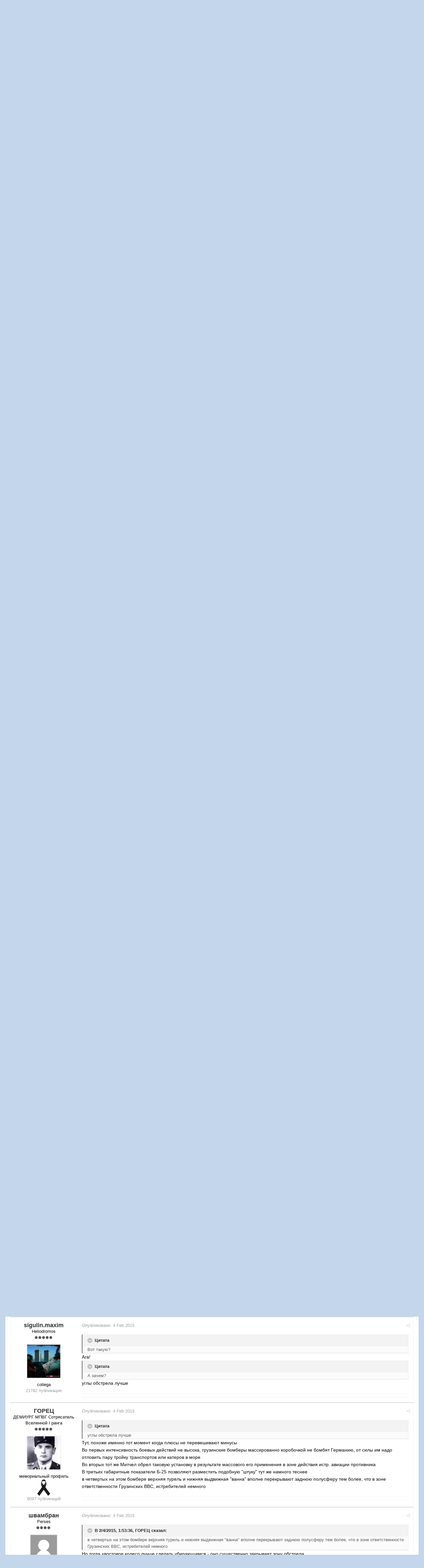

--- FILE ---
content_type: text/html;charset=UTF-8
request_url: https://fai.org.ru/forum/topic/37223-bombardirovshhik-bdgr3540-vtoroy-uspeh-grigorashvili-v-mpvg/
body_size: 14940
content:

<!DOCTYPE html>
<html lang="ru-RU" dir="ltr">
	<head>
		<title>Бомбардировщик BDGr.35/40 второй успех Григорашвили в МПВГ - Авиация военная и гражданская - Форум Альтернативной Истории (ФАИ)</title>
		<!--[if lt IE 9]>
			<link rel="stylesheet" type="text/css" href="https://fai.org.ru/forum/uploads/css_built_8/5e61784858ad3c11f00b5706d12afe52_ie8.css.272c022c40dae1329b3835a6dfe49931.css">
		    <script src="//fai.org.ru/forum/applications/core/interface/html5shiv/html5shiv.js"></script>
		<![endif]-->
		
<meta charset="utf-8">

	<meta name="viewport" content="width=device-width, initial-scale=1">


	<meta property="og:image" content="https://fai.org.ru/forum/uploads/monthly_2015_04/___________4_bigger.png.16f0ed26c7e8ae068b5059c89891521e.png">


	
		
			<meta name="description" content="
Описанный в теме:
http://fai.org.ru/fo...пех-григорашви/
пассажирский Gr.35 заинтересовал командование грузинских королевских ВВС не только как транспортный...">
		
	

	
		
			<meta property="og:title" content="Бомбардировщик BDGr.35/40 второй успех Григорашвили в МПВГ">
		
	

	
		
			<meta property="og:type" content="object">
		
	

	
		
			<meta property="og:url" content="https://fai.org.ru/forum/topic/37223-bombardirovshhik-bdgr3540-vtoroy-uspeh-grigorashvili-v-mpvg/">
		
	

	
		
			<meta property="og:description" content="
Описанный в теме:
http://fai.org.ru/fo...пех-григорашви/
пассажирский Gr.35 заинтересовал командование грузинских королевских ВВС не только как транспортный...">
		
	

	
		
			<meta property="og:updated_time" content="2015-02-05T02:57:57Z">
		
	

	
		
			<meta property="og:site_name" content="Форум Альтернативной Истории (ФАИ)">
		
	

	
		
			<meta property="og:locale" content="ru_RU">
		
	

<link rel="canonical" href="https://fai.org.ru/forum/topic/37223-bombardirovshhik-bdgr3540-vtoroy-uspeh-grigorashvili-v-mpvg/" />


		

	<link rel='stylesheet' href='https://fai.org.ru/forum/uploads/css_built_8/341e4a57816af3ba440d891ca87450ff_framework.css.00f7d401991f14ea6e4e52910185fee4.css?v=35944e885b' media='all'>

	<link rel='stylesheet' href='https://fai.org.ru/forum/uploads/css_built_8/05e81b71abe4f22d6eb8d1a929494829_responsive.css.4071598c5f60d1c4fba03fab060eec48.css?v=35944e885b' media='all'>

	<link rel='stylesheet' href='https://fai.org.ru/forum/uploads/css_built_8/90eb5adf50a8c640f633d47fd7eb1778_core.css.2d3642f9ba5511b72da6c93a528f35af.css?v=35944e885b' media='all'>

	<link rel='stylesheet' href='https://fai.org.ru/forum/uploads/css_built_8/5a0da001ccc2200dc5625c3f3934497d_core_responsive.css.aa95aec5f66214462a17e307d230529d.css?v=35944e885b' media='all'>

	<link rel='stylesheet' href='https://fai.org.ru/forum/uploads/css_built_8/20446cf2d164adcc029377cb04d43d17_flags.css.09d82ea6d5fa4be380566b4b6d844614.css?v=35944e885b' media='all'>

	<link rel='stylesheet' href='https://fai.org.ru/forum/uploads/css_built_8/62e269ced0fdab7e30e026f1d30ae516_forums.css.741de53ec688609acba036a559b1d9fd.css?v=35944e885b' media='all'>

	<link rel='stylesheet' href='https://fai.org.ru/forum/uploads/css_built_8/76e62c573090645fb99a15a363d8620e_forums_responsive.css.931075daaed4f24143031613b974fdfe.css?v=35944e885b' media='all'>




<link rel='stylesheet' href='https://fai.org.ru/forum/uploads/css_built_8/258adbb6e4f3e83cd3b355f84e3fa002_custom.css.8b160acf1284baaa7015e92df8c4909b.css?v=35944e885b' media='all'>



		

	<script type='text/javascript'>
		var ipsDebug = false;		
	
		var CKEDITOR_BASEPATH = '//fai.org.ru/forum/applications/core/interface/ckeditor/ckeditor/';
	
		var ipsSettings = {
			
			
			
			
			cookie_prefix: "ips4_",
			
			
			cookie_ssl: true,
			
			imgURL: "",
			baseURL: "//fai.org.ru/forum/",
			jsURL: "//fai.org.ru/forum/applications/core/interface/js/js.php",
			csrfKey: "eaf92208ea008849750f91dbad6aac40",
			antiCache: "35944e885b",
			useCompiledFiles: true,
			links_external: 1
		};
	</script>



<script type='text/javascript' src='https://fai.org.ru/forum/uploads/javascript_global/root_library.js.ee8e9f997b9d17ad3e00e566bd17a324.js?v=35944e885b' data-ips></script>


<script type='text/javascript' src='https://fai.org.ru/forum/uploads/javascript_global/root_js_lang_2.js.6e2bdded256e8aefaa21c91e0238e728.js?v=35944e885b' data-ips></script>


<script type='text/javascript' src='https://fai.org.ru/forum/uploads/javascript_global/root_framework.js.b289b7e0d0fc287d007cfe8f17c7a42e.js?v=35944e885b' data-ips></script>


<script type='text/javascript' src='https://fai.org.ru/forum/uploads/javascript_core/global_global_core.js.62afe001a2505fe476a58284df5f3467.js?v=35944e885b' data-ips></script>


<script type='text/javascript' src='https://fai.org.ru/forum/uploads/javascript_core/plugins_plugins.js.ed3f522380fdd10f81a5df9676e492a8.js?v=35944e885b' data-ips></script>


<script type='text/javascript' src='https://fai.org.ru/forum/uploads/javascript_global/root_front.js.441d6961908bd037bbce838a743850a3.js?v=35944e885b' data-ips></script>


<script type='text/javascript' src='https://fai.org.ru/forum/uploads/javascript_forums/front_front_topic.js.c29e375024eada3f5587bab87d434609.js?v=35944e885b' data-ips></script>


<script type='text/javascript' src='https://fai.org.ru/forum/uploads/javascript_core/front_front_core.js.26eb4484bab979bf68703406ab644b62.js?v=35944e885b' data-ips></script>


<script type='text/javascript' src='https://fai.org.ru/forum/uploads/javascript_global/root_map.js.225ba8fad84a70dba1fa0eea61eda34e.js?v=35944e885b' data-ips></script>



	<script type='text/javascript'>
		
			ips.setSetting( 'date_format', jQuery.parseJSON('"mm\/dd\/yy"') );
		
			ips.setSetting( 'date_first_day', jQuery.parseJSON('0') );
		
		
	</script>


		

	<link rel='shortcut icon' href='https://fai.org.ru/forum/uploads/monthly_2015_04/favicon.ico.5858130d9070551dc1085990a8391daf.ico.070a0e4cc8fa426b55eecad4915e7efe.ico'>

	</head>
	<body class='ipsApp ipsApp_front ipsJS_none ipsClearfix' data-controller='core.front.core.app' data-message="" data-pageApp='forums' data-pageLocation='front' data-pageModule='forums' data-pageController='topic' itemscope itemtype="http://schema.org/WebSite">
		<meta itemprop="url" content="https://fai.org.ru/forum/">
		<a href='#elContent' class='ipsHide' title='Перейти к основному содержимому' accesskey='m'>Перейти к содержимому</a>
		
		<div id='ipsLayout_header' class='ipsClearfix'>
			


			
<ul id='elMobileNav' class='ipsList_inline ipsResponsive_hideDesktop ipsResponsive_block' data-controller='core.front.core.mobileNav'>
	
		
			
			
				
				
			
				
				
			
				
				
			
				
				
			
				
					<li id='elMobileBreadcrumb'>
						<a href='https://fai.org.ru/forum/forum/200-aviatsiya-voennaya-i-grazhdanskaya/'>
							<span>Авиация военная и гражданская</span>
						</a>
					</li>
				
				
			
				
				
			
		
	
	
	
	<li data-ipsDrawer data-ipsDrawer-drawerElem='#elMobileDrawer'>
		<a href='#'>
			
			
				
			
			
			
			<i class='fa fa-navicon'></i>
		</a>
	</li>
</ul>
			<header>
				<div class='ipsLayout_container'>
					


<a href='https://fai.org.ru/forum/' id='elLogo' accesskey='1'><img src="https://fai.org.ru/forum/uploads/monthly_2015_04/17_8_ФАИ.png.aecdd6d49b645a81c2f1116fb6126d8e.png" alt=''></a>

					

	<ul id='elUserNav' class='ipsList_inline cSignedOut ipsClearfix ipsResponsive_hidePhone ipsResponsive_block'>
		<li id='elSignInLink'>
			<a href='https://fai.org.ru/forum/login/' data-ipsMenu-closeOnClick="false" data-ipsMenu id='elUserSignIn'>
				Уже зарегистрированы? Войти &nbsp;<i class='fa fa-caret-down'></i>
			</a>
			
<div id='elUserSignIn_menu' class='ipsMenu ipsMenu_auto ipsHide' data-controller='core.front.core.loginMenu'>
	<div data-role="loginForm">
		
		
			
				
<form accept-charset='utf-8' class="ipsPad ipsForm ipsForm_vertical" method='post' action='https://fai.org.ru/forum/login/' data-ipsValidation novalidate>
	<input type="hidden" name="login__standard_submitted" value="1">
	
		<input type="hidden" name="csrfKey" value="eaf92208ea008849750f91dbad6aac40">
	
	<h4 class="ipsType_sectionHead">Войти</h4>
	<br><br>
	<ul class='ipsList_reset'>
		
			
				
					<li class="ipsFieldRow ipsFieldRow_noLabel ipsFieldRow_fullWidth">
						<input type="text" required placeholder="Имя пользователя" name='auth' id='auth'>
					</li>
				
			
				
					<li class="ipsFieldRow ipsFieldRow_noLabel ipsFieldRow_fullWidth">
						<input type="password" required placeholder="Пароль" name='password' id='password'>
					</li>
				
			
				
					
<li class='ipsFieldRow ipsFieldRow_checkbox ipsClearfix ' id="9a27575b24b728a91af1c60dd360a90e">
	
		
		
<input type="hidden" name="remember_me" value="0">
	<input
		type='checkbox'
		role='checkbox'
		name='remember_me_checkbox'
		value='1'
		id="check_9a27575b24b728a91af1c60dd360a90e"
		checked aria-checked='true'
		
		
		
		
		
		
	>

		
		<div class='ipsFieldRow_content'>
			<label class='ipsFieldRow_label' for='check_9a27575b24b728a91af1c60dd360a90e'>Запомнить меня </label>
			


<span class='ipsFieldRow_desc'>
	Не рекомендуется на общедоступных компьютерах
</span>
			
			
		</div>
	
</li>
				
			
				
					
<li class='ipsFieldRow ipsFieldRow_checkbox ipsClearfix ' id="ceb9daca27e2780abb7110ab5fee53a0">
	
		
		
<input type="hidden" name="signin_anonymous" value="0">
	<input
		type='checkbox'
		role='checkbox'
		name='signin_anonymous_checkbox'
		value='1'
		id="check_ceb9daca27e2780abb7110ab5fee53a0"
		aria-checked='false'
		
		
		
		
		
		
	>

		
		<div class='ipsFieldRow_content'>
			<label class='ipsFieldRow_label' for='check_ceb9daca27e2780abb7110ab5fee53a0'>Войти анонимно </label>
			
			
			
		</div>
	
</li>
				
			
		
		<li class="ipsFieldRow ipsFieldRow_fullWidth">
			<br>
			<button type="submit" class="ipsButton ipsButton_primary ipsButton_small" id="elSignIn_submit">Войти</button>
			<br>
			<p class="ipsType_right ipsType_small">
				<a href='https://fai.org.ru/forum/lostpassword/' data-ipsDialog data-ipsDialog-title='Забыли пароль?'>Забыли пароль?</a>
			</p>
		</li>
	</ul>
</form>
			
		
		
	</div>
</div>
		</li>
		
			<li>
				<a href='https://fai.org.ru/forum/register/' id='elRegisterButton' class='ipsButton ipsButton_normal ipsButton_primary'>
					Регистрация
				</a>
			</li>
		
	</ul>

				</div>
			</header>
			
<nav class='ipsLayout_container'>
	<div class='ipsClearfix' id='elSearchNavContainer' data-controller='core.front.core.navBar'>
		
		<ul id='ipsLayout_mainNav' class='ipsPos_left'>
			
					
					
					
						
						<li data-role='navItem'>
							<a id="elNavigation_app_0_696f501286dd4" href='https://fai.org.ru/forum/' class='elNavigation_app_0 ipsNavActive' >
								Форум
								
							</a>
							
						</li>
					
				
					
						
						<li data-role='navItem'>
							<a id="elNavigation_app_1_696f501286e17" href='https://fai.org.ru/forum/calendar/' class='elNavigation_app_1' >
								Календарь
								
							</a>
							
						</li>
					
				
					
						
						<li data-role='navItem'>
							<a id="elNavigation_app_2_696f501286e55" href='/forum/public/rules.html' class='elNavigation_app_2' >
								Правила Форума
								
							</a>
							
						</li>
					
				
			
			<li class='ipsHide' id='elNavigationMore' data-role='navMore'>
				<a href='#' data-ipsMenu data-ipsMenu-appendTo='#elNavigationMore' id='elNavigationMore_dropdown'>Больше <i class='fa fa-caret-down'></i></a>
				<ul class='ipsHide ipsMenu ipsMenu_auto' id='elNavigationMore_dropdown_menu'></ul>
			</li>
			
				<li class='ipsHide cCommunityHome'><a href='https://fai.org.ru/forum/' title='Перейти на главную страницу'><i class='fa fa-angle-left'></i> Главная</a></li>
			
		</ul>
	</div>
</nav>
		</div>
		<main role='main' id='ipsLayout_body' class='ipsLayout_container'>
			<div id='ipsLayout_contentArea'>
				<div id='elHeaderNavigation' class='ipsSubNavigation'>
					
<div id='elHeaderSubLinks' class='ipsPos_right'>
	<ul class='ipsList_inline'>
		
		
			<li>
				<a href='#elNavMore_menu' id='elNavMore' data-ipsMenu data-ipsMenu-appendTo='#elHeaderSubLinks' data-ipsMenu-align-center>Больше <i class='fa fa-caret-down'></i></a>
			</li>
		
	</ul>
	<ul id='elNavMore_menu' class='ipsMenu ipsHide'>
		
		
			<li class='ipsMenu_item'><a href='http://fai.org.ru/forum/public/rules.html'>Правила</a></li>
		
		
			<li class='ipsMenu_item'><a href='https://fai.org.ru/forum/staff/'>Администрация</a></li>
		
		
		
	</ul>
</div>
					
<nav class='ipsBreadcrumb'>
	<ul>
		<li itemscope itemtype="http://data-vocabulary.org/Breadcrumb">
			<a href='https://fai.org.ru/forum/' itemprop="url">
				<span itemprop="title"><i class='fa fa-home'></i> Главная <i class='fa fa-angle-right'></i></span>
			</a>
		</li>
		
		
			<li itemscope itemtype="http://data-vocabulary.org/Breadcrumb">
				
					<a href='https://fai.org.ru/forum/forum/13-sluzhebnyiy-razdel/' itemprop="url">
						<span itemprop="title">Служебный раздел: <i class='fa fa-angle-right'></i></span>
					</a>
				
			</li>
			
		
			<li itemscope itemtype="http://data-vocabulary.org/Breadcrumb">
				
					<a href='https://fai.org.ru/forum/forum/55-nashi-arhivyi/' itemprop="url">
						<span itemprop="title">Наши архивы <i class='fa fa-angle-right'></i></span>
					</a>
				
			</li>
			
		
			<li itemscope itemtype="http://data-vocabulary.org/Breadcrumb">
				
					<a href='https://fai.org.ru/forum/forum/121-arhiv-mirov/' itemprop="url">
						<span itemprop="title">Архив миров <i class='fa fa-angle-right'></i></span>
					</a>
				
			</li>
			
		
			<li itemscope itemtype="http://data-vocabulary.org/Breadcrumb">
				
					<a href='https://fai.org.ru/forum/forum/177-mir-polu-velikoy-gruzii/' itemprop="url">
						<span itemprop="title">Мир полу-Великой Грузии <i class='fa fa-angle-right'></i></span>
					</a>
				
			</li>
			
		
			<li itemscope itemtype="http://data-vocabulary.org/Breadcrumb">
				
					<a href='https://fai.org.ru/forum/forum/200-aviatsiya-voennaya-i-grazhdanskaya/' itemprop="url">
						<span itemprop="title">Авиация военная и гражданская <i class='fa fa-angle-right'></i></span>
					</a>
				
			</li>
			
		
			<li >
				
					Бомбардировщик BDGr.35/40 второй успех Григорашвили в МПВГ
				
			</li>
			
		
	</ul>
</nav>
				</div>
				<div id='ipsLayout_contentWrapper'>
					
					<div id='ipsLayout_mainArea'>
						<a id='elContent'></a>
						
						
						


						






<div class="ipsPageHeader ipsClearfix">
	
		<div class='ipsPos_right ipsResponsive_noFloat ipsResponsive_hidePhone'>
			

<div data-followApp='forums' data-followArea='topic' data-followID='37223' data-controller='core.front.core.followButton'>
	
		<span class='ipsType_light ipsType_blendLinks ipsResponsive_hidePhone ipsResponsive_inline'><i class='fa fa-info-circle'></i> <a href='https://fai.org.ru/forum/login/' title='Перейти на страницу входа'>Войдите, чтобы подписаться</a>&nbsp;&nbsp;</span>
	
	

	<div class="ipsFollow ipsPos_middle ipsButton ipsButton_light ipsButton_verySmall ipsButton_disabled" data-role="followButton">
		
				<span>Подписчики</span>
				<span class='ipsCommentCount'>0</span>
		
	</div>

</div>
		</div>
	
	<div class='ipsPhotoPanel ipsPhotoPanel_small ipsPhotoPanel_notPhone ipsClearfix'>
		

	<span class='ipsUserPhoto ipsUserPhoto_small '>
		<img src='https://fai.org.ru/forum/uploads/profile/photo-thumb-51.jpg' alt=''>
	</span>

		<div>
			<h1 class='ipsType_pageTitle'>
					
				
					Бомбардировщик BDGr.35/40 второй успех Григорашвили в МПВГ
				
						
			</h1>
			<p class='ipsType_reset ipsType_blendLinks'>
				<span class='ipsType_normal'>Автор 
ГОРЕЦ</span>, <span class='ipsType_light ipsType_noBreak'><time datetime='2015-02-03T21:59:04Z' title='02/03/15 21:59 ' data-short='Feb 15'>3 Feb 2015</time></span><br>
			</p>
			
		</div>
	</div>
</div>





<div class='ipsClearfix'>
	
	
	<ul class="ipsToolList ipsToolList_horizontal ipsClearfix ipsSpacer_both ipsResponsive_hidePhone">
		
		
		
	</ul>
</div>

<div data-controller='core.front.core.commentFeed,forums.front.topic.view' data-baseURL='https://fai.org.ru/forum/topic/37223-bombardirovshhik-bdgr3540-vtoroy-uspeh-grigorashvili-v-mpvg/' data-lastPage data-feedID='topic-37223' class='cTopic ipsClear ipsSpacer_top'>
	
		<div class="ipsButtonBar ipsPad_half ipsClearfix ipsClear">
          	<h2 class='ipsType_sectionTitle ipsType_sectionTitle_mod ipsType_reset ipsType_medium ipsPos_right' data-role="comment_count" data-commentCountString="js_num_topic_posts">10 сообщений в этой теме</h2>
            
        </div>
	

	<div data-role='commentFeed' data-controller='core.front.core.moderation'>
		<form action="https://fai.org.ru/forum/topic/37223-bombardirovshhik-bdgr3540-vtoroy-uspeh-grigorashvili-v-mpvg/?csrfKey=eaf92208ea008849750f91dbad6aac40&amp;do=multimodComment" method="post" data-ipsPageAction data-role='moderationTools'>
			
			
				
					
					
					




<a id='comment-1004733'></a>
<article itemscope itemtype="http://schema.org/Comment" id='elComment_1004733' class='cPost ipsBox  ipsComment  ipsComment_parent ipsClearfix ipsClear ipsColumns ipsColumns_noSpacing ipsColumns_collapsePhone  '>
	
	<aside class='ipsComment_author cAuthorPane ipsAreaBackground_light ipsColumn ipsColumn_medium'>
		<h3 class='ipsType_sectionHead cAuthorPane_author ipsType_blendLinks ipsType_break' itemprop="creator" itemscope itemtype="http://schema.org/Person"><strong itemprop="name">
ГОРЕЦ</strong> <span class='ipsResponsive_showPhone ipsResponsive_inline'>&nbsp;&nbsp;
</span></h3>
		<ul class='cAuthorPane_info ipsList_reset'>
			
				<li class='ipsResponsive_hidePhone'>ДЕМИУРГ МПВГ Сотрясатель Вселенной I ранга</li>
			
			
				<li class='ipsResponsive_hidePhone'><span class='ipsPip'></span><span class='ipsPip'></span><span class='ipsPip'></span><span class='ipsPip'></span><span class='ipsPip'></span></li>
			

			<li class='cAuthorPane_photo'>
				

	<span class='ipsUserPhoto ipsUserPhoto_large '>
		<img src='https://fai.org.ru/forum/uploads/profile/photo-thumb-51.jpg' alt=''>
	</span>

			</li>
			<li>мемориальный профиль</li>
			
				<li class='ipsResponsive_hidePhone'><img src='https://fai.org.ru/forum/uploads/monthly_2015_12/tiny_awareness_black.png.160b9726c3a4ac2700111a09d6bbf509.png' alt='' class='cAuthorGroupIcon'></li>
			
			
				<li class='ipsResponsive_hidePhone'>
</li>
				<li class='ipsType_light'>8097 публикаций</li>
				
				

			
		</ul>
	</aside>
	<div class='ipsColumn ipsColumn_fluid'>
		

<div id="comment-1004733_wrap" data-controller="core.front.core.comment" data-commentapp="forums" data-commenttype="forums" data-commentid="1004733" data-quotedata="{&quot;userid&quot;:51,&quot;username&quot;:&quot;\u0413\u041e\u0420\u0415\u0426&quot;,&quot;timestamp&quot;:1423000744,&quot;contentapp&quot;:&quot;forums&quot;,&quot;contenttype&quot;:&quot;forums&quot;,&quot;contentid&quot;:37223,&quot;contentclass&quot;:&quot;forums_Topic&quot;,&quot;contentcommentid&quot;:1004733}" class="ipsComment_content ipsType_medium  ipsFaded_withHover">
	<div class="ipsComment_meta ipsType_light">
		<p class="ipsPos_right ipsType_reset ipsType_blendLinks ipsFaded ipsFaded_more">
			
			<a href="https://fai.org.ru/forum/topic/37223-bombardirovshhik-bdgr3540-vtoroy-uspeh-grigorashvili-v-mpvg/?do=findComment&amp;comment=1004733" data-ipstooltip title="Поделиться сообщением" data-ipsmenu data-ipsmenu-closeonclick="false" id="elSharePost_1004733"><i class="fa fa-share-alt"></i></a>
			
		</p>

		<p class="ipsType_reset">
			Опубликовано: <time datetime='2015-02-03T21:59:04Z' title='02/03/15 21:59 ' data-short='Feb 15'>3 Feb 2015</time>
			
			
			
		</p>
	</div>

	


	<div class="cPost_contentWrap ipsPad">
		
		
		<div data-role="commentContent" itemprop="text" class="ipsType_normal ipsType_richText ipsContained" data-controller="core.front.core.lightboxedImages">
			
<p>Описанный в теме:</p><p>
<a href="http://fai.org.ru/forum/index.php/topic/37211-%D0%BF%D0%B0%D1%81%D1%81%D0%B0%D0%B6%D0%B8%D1%80%D1%81%D0%BA%D0%B8%D0%B9-%D1%81%D0%B0%D0%BC%D0%BE%D0%BB%D0%B5%D1%82-gr35-%D0%BF%D0%B5%D1%80%D0%B2%D1%8B%D0%B9-%D1%83%D1%81%D0%BF%D0%B5%D1%85-%D0%B3%D1%80%D0%B8%D0%B3%D0%BE%D1%80%D0%B0%D1%88%D0%B2%D0%B8/">http://fai.org.ru/fo...пех-григорашви/</a></p><p>
пассажирский Gr.35 заинтересовал командование грузинских королевских ВВС не только как транспортный самолет.</p><p>
Офицеры технических служб углядели в самолете потенциальный бомбардировщик, тем более что подобный опыт</p><p>
уже имел место быть. Когда пассажирский AVRO 652 George, стал бомбардировщиком AVRO 652 LB.</p><p>
<a href="http://fai.org.ru/forum/index.php/topic/37125-%D0%B0vro-652-george-%D0%B8%D0%BB%D0%B8-anson-%D0%BF%D0%BE-%D0%B3%D1%80%D1%83%D0%B7%D0%B8%D0%BD%D1%81%D0%BA%D0%B8/">http://fai.org.ru/fo...n-по-грузински/</a></p><p>
</p><p>
<span style="font-size:14px">В январе 1936 г. коллектив во главе с Григорашвили приступил к проектированию нового самолета.</span></p><p><span style="font-size:14px">
Итак, предстояло превратить 10-местный пассажирский, транспортный самолет в бомбардировщик, первый</span></p><p><span style="font-size:14px">
прототип поднялся в воздух в сентябре 1937 г. с 790-сильными двигателями  Gnome-Rhone 14К и показал</span></p><p><span style="font-size:14px">
максимальную скорость 360 км/ч., в то время в Грузии осваивали Gnome-Rhone 14N-01 мощностью 980 л.с.,</span></p><p><span style="font-size:14px">
и  в 1938 г. на второй опытный экземпляр установили именно эти двигатели. По результатам испытаний скорость</span></p><p><span style="font-size:14px">
выросла до 415 км/ч.</span></p><p><span style="font-size:14px">
Важным достоинством Gr.35 был объемистый фюзеляж, наследство его пассажирской молодости, который вместил</span></p><p><span style="font-size:14px">
экипаж из шести человек и 1000 кг. бомб (1500 кг. в перегруз.)</span></p><p>
</p><p>
<img src="http://i.imgur.com/dIxubKO.jpg" alt="dIxubKO.jpg"></p><p>
</p><p>
<span style="font-size:14px">В остекленной носовой части фюзеляжа размещался бомбардир; там же были установлены: один пулемет</span></p><p><span style="font-size:14px">
винтовочного калибра на подвижной установке для обороны передней полусферы. За бомбардиром в пилотской</span></p><p><span style="font-size:14px">
кабине сидели два пилота, плечом к плечу, второй пилот одновременно выполнял функции бортрадиста. Далее</span></p><p><span style="font-size:14px">
за ними располагался штурман, его кабина была соответственно остеклена. Далее размещался вместительный</span></p><p><span style="font-size:14px">
бомбоотсек, и в хвостовой части были размещены два бортстрелка, два пулемета винтовочного калибра были</span></p><p><span style="font-size:14px">
размещены в  застекленной убирающейся в фюзеляж верхней турели и один пулемет винтовочного калибра</span></p><p><span style="font-size:14px">
располагался в выдвижной нижней установке. </span><span style="color:#424242">В 1942 г. бомбардировщики былы перевооружены на 12.7 мм </span></p><p>
<span style="color:#424242">пулеметы</span></p><p>
<span style="font-size:14px">В октябре 1938 г, второй опытный экземпляр совершил первый полет, с 980 сильными двигателями макс. ск.</span></p><p><span style="font-size:14px">
составила 415 км.ч., первые 15 ед были выпущеный именно с этими двигателями, но очень вовремя подоспела</span></p><p><span style="font-size:14px">
новая Мк. двигателя Gnome-Rhone 14N-25 в 1100 л.с., с которыми самолет показал неплохие летные характеристики,</span></p><p><span style="font-size:14px">
мак. ск. с новыми дв. составила 442 км.ч., дальность полета с 1000 кг. бомб составила 1540 км. Надо сказать, что</span></p><p><span style="font-size:14px">
впоследствии и первые серийные образцы оснастили новыми двигателями.</span></p><p>
</p><p>
<img src="http://i.imgur.com/VfQnrEm.jpg" alt="VfQnrEm.jpg"></p><p>
</p><p>
<span style="font-size:14px">Самолет, оказался простым в управлении, легким в освоении, и очень полюбился пилотам.</span></p><p><span style="font-size:14px">
Производство бомбардировщика началось в марте 1940 г., и продолжалось до июня 1943 г. всего было</span></p><p><span style="font-size:14px">
выпущено (вкл. 2 опытн. обр.) 114 ед. Всего за время службы было потеряно 28 ед (4 потери небоевые)</span></p><p><span style="font-size:14px">
Самолеты снимались с вооружения в 1946-47 г.г.</span></p>


			
		</div>

		
			
		
		<ul class="ipsComment_controls ipsClearfix" data-role="commentControls">
			
				
				
				
			
			<li class="ipsHide" data-role="commentLoading">
				<span class="ipsLoading ipsLoading_tiny"></span>
			</li>
		</ul>
		
			

		
	</div>

	<div class="ipsMenu ipsMenu_wide ipsHide cPostShareMenu" id="elSharePost_1004733_menu">
		<div class="ipsPad">
			<h4 class="ipsType_sectionHead">Поделиться сообщением</h4>
			<hr class="ipsHr">
<h5 class="ipsType_normal ipsType_reset">Ссылка на сообщение</h5>
			<input type="text" value="https://fai.org.ru/forum/topic/37223-bombardirovshhik-bdgr3540-vtoroy-uspeh-grigorashvili-v-mpvg/?do=findComment&amp;comment=1004733" class="ipsField_fullWidth">
			
				<h5 class="ipsType_normal ipsType_reset ipsSpacer_top">Поделиться на других сайтах</h5>
				

	<ul class='ipsList_inline ipsList_noSpacing ipsClearfix' data-controller="core.front.core.sharelink">
		
			<li>
<a href="https://www.facebook.com/sharer/sharer.php?u=https%3A%2F%2Ffai.org.ru%2Fforum%2Ftopic%2F37223-bombardirovshhik-bdgr3540-vtoroy-uspeh-grigorashvili-v-mpvg%2F%3Fdo%3DfindComment%26comment%3D1004733" class="cShareLink cShareLink_facebook" target="_blank" data-role="shareLink" title='Поделиться через Facebook' data-ipsTooltip>
	<i class="fa fa-facebook"></i>
</a></li>
		
			<li>
<a href="http://twitter.com/share?text=%D0%91%D0%BE%D0%BC%D0%B1%D0%B0%D1%80%D0%B4%D0%B8%D1%80%D0%BE%D0%B2%D1%89%D0%B8%D0%BA+BDGr.35%2F40+%D0%B2%D1%82%D0%BE%D1%80%D0%BE%D0%B9+%D1%83%D1%81%D0%BF%D0%B5%D1%85+%D0%93%D1%80%D0%B8%D0%B3%D0%BE%D1%80%D0%B0%D1%88%D0%B2%D0%B8%D0%BB%D0%B8+%D0%B2+%D0%9C%D0%9F%D0%92%D0%93&amp;url=https%3A%2F%2Ffai.org.ru%2Fforum%2Ftopic%2F37223-bombardirovshhik-bdgr3540-vtoroy-uspeh-grigorashvili-v-mpvg%2F%3Fdo%3DfindComment%26comment%3D1004733" class="cShareLink cShareLink_twitter" target="_blank" data-role="shareLink" title='Поделиться в Twitter' data-ipsTooltip>
	<i class="fa fa-twitter"></i>
</a></li>
		
			<li>
<a href="https://plus.google.com/share?url=https%3A%2F%2Ffai.org.ru%2Fforum%2Ftopic%2F37223-bombardirovshhik-bdgr3540-vtoroy-uspeh-grigorashvili-v-mpvg%2F%3Fdo%3DfindComment%26comment%3D1004733" class="cShareLink cShareLink_google" target="_blank" data-role="shareLink" title='Поделиться в Google+' data-ipsTooltip>
	<i class="fa fa-google-plus"></i>
</a></li>
		
			<li>
<a href='https://fai.org.ru/forum/topic/37223-bombardirovshhik-bdgr3540-vtoroy-uspeh-grigorashvili-v-mpvg/?do=email&amp;comment=1004733' class='cShareLink cShareLink_email' data-ipsDialog data-ipsDialog-title='Отправить страницу по email' data-ipsDialog-remoteSubmit data-ipsDialog-flashMessage='Email-письмо отправлено' title='Поделиться через email' data-ipsTooltip>
	<i class="fa fa-envelope"></i>
</a></li>
		
	</ul>

			
		</div>
	</div>
</div>

	</div>
</article>
					
				
					
					
					




<a id='comment-1004965'></a>
<article itemscope itemtype="http://schema.org/Comment" id='elComment_1004965' class='cPost ipsBox  ipsComment  ipsComment_parent ipsClearfix ipsClear ipsColumns ipsColumns_noSpacing ipsColumns_collapsePhone  '>
	
	<aside class='ipsComment_author cAuthorPane ipsAreaBackground_light ipsColumn ipsColumn_medium'>
		<h3 class='ipsType_sectionHead cAuthorPane_author ipsType_blendLinks ipsType_break' itemprop="creator" itemscope itemtype="http://schema.org/Person"><strong itemprop="name">
sigulin.maxim</strong> <span class='ipsResponsive_showPhone ipsResponsive_inline'>&nbsp;&nbsp;
</span></h3>
		<ul class='cAuthorPane_info ipsList_reset'>
			
				<li class='ipsResponsive_hidePhone'>Heliodromos</li>
			
			
				<li class='ipsResponsive_hidePhone'><span class='ipsPip'></span><span class='ipsPip'></span><span class='ipsPip'></span><span class='ipsPip'></span><span class='ipsPip'></span></li>
			

			<li class='cAuthorPane_photo'>
				

	<span class='ipsUserPhoto ipsUserPhoto_large '>
		<img src='https://fai.org.ru/forum/uploads/profile/photo-thumb-8838.jpg' alt=''>
	</span>

			</li>
			<li>collega</li>
			
			
				<li class='ipsResponsive_hidePhone'>
</li>
				<li class='ipsType_light'>21782 публикации</li>
				
				

			
		</ul>
	</aside>
	<div class='ipsColumn ipsColumn_fluid'>
		

<div id="comment-1004965_wrap" data-controller="core.front.core.comment" data-commentapp="forums" data-commenttype="forums" data-commentid="1004965" data-quotedata="{&quot;userid&quot;:8838,&quot;username&quot;:&quot;sigulin.maxim&quot;,&quot;timestamp&quot;:1423056083,&quot;contentapp&quot;:&quot;forums&quot;,&quot;contenttype&quot;:&quot;forums&quot;,&quot;contentid&quot;:37223,&quot;contentclass&quot;:&quot;forums_Topic&quot;,&quot;contentcommentid&quot;:1004965}" class="ipsComment_content ipsType_medium  ipsFaded_withHover">
	<div class="ipsComment_meta ipsType_light">
		<p class="ipsPos_right ipsType_reset ipsType_blendLinks ipsFaded ipsFaded_more">
			
			<a href="https://fai.org.ru/forum/topic/37223-bombardirovshhik-bdgr3540-vtoroy-uspeh-grigorashvili-v-mpvg/?do=findComment&amp;comment=1004965" data-ipstooltip title="Поделиться сообщением" data-ipsmenu data-ipsmenu-closeonclick="false" id="elSharePost_1004965"><i class="fa fa-share-alt"></i></a>
			
		</p>

		<p class="ipsType_reset">
			Опубликовано: <time datetime='2015-02-04T13:21:23Z' title='02/04/15 13:21 ' data-short='Feb 15'>4 Feb 2015</time>
			
			
			
		</p>
	</div>

	


	<div class="cPost_contentWrap ipsPad">
		
		
		<div data-role="commentContent" itemprop="text" class="ipsType_normal ipsType_richText ipsContained" data-controller="core.front.core.lightboxedImages">
			
<p>А нельзя хвостовую огневую точку приделать, гораздо лучше бы вышло</p>


			
		</div>

		
			
		
		<ul class="ipsComment_controls ipsClearfix" data-role="commentControls">
			
				
				
				
			
			<li class="ipsHide" data-role="commentLoading">
				<span class="ipsLoading ipsLoading_tiny"></span>
			</li>
		</ul>
		
			

		
	</div>

	<div class="ipsMenu ipsMenu_wide ipsHide cPostShareMenu" id="elSharePost_1004965_menu">
		<div class="ipsPad">
			<h4 class="ipsType_sectionHead">Поделиться сообщением</h4>
			<hr class="ipsHr">
<h5 class="ipsType_normal ipsType_reset">Ссылка на сообщение</h5>
			<input type="text" value="https://fai.org.ru/forum/topic/37223-bombardirovshhik-bdgr3540-vtoroy-uspeh-grigorashvili-v-mpvg/?do=findComment&amp;comment=1004965" class="ipsField_fullWidth">
			
				<h5 class="ipsType_normal ipsType_reset ipsSpacer_top">Поделиться на других сайтах</h5>
				

	<ul class='ipsList_inline ipsList_noSpacing ipsClearfix' data-controller="core.front.core.sharelink">
		
			<li>
<a href="https://www.facebook.com/sharer/sharer.php?u=https%3A%2F%2Ffai.org.ru%2Fforum%2Ftopic%2F37223-bombardirovshhik-bdgr3540-vtoroy-uspeh-grigorashvili-v-mpvg%2F%3Fdo%3DfindComment%26comment%3D1004965" class="cShareLink cShareLink_facebook" target="_blank" data-role="shareLink" title='Поделиться через Facebook' data-ipsTooltip>
	<i class="fa fa-facebook"></i>
</a></li>
		
			<li>
<a href="http://twitter.com/share?text=%D0%91%D0%BE%D0%BC%D0%B1%D0%B0%D1%80%D0%B4%D0%B8%D1%80%D0%BE%D0%B2%D1%89%D0%B8%D0%BA+BDGr.35%2F40+%D0%B2%D1%82%D0%BE%D1%80%D0%BE%D0%B9+%D1%83%D1%81%D0%BF%D0%B5%D1%85+%D0%93%D1%80%D0%B8%D0%B3%D0%BE%D1%80%D0%B0%D1%88%D0%B2%D0%B8%D0%BB%D0%B8+%D0%B2+%D0%9C%D0%9F%D0%92%D0%93&amp;url=https%3A%2F%2Ffai.org.ru%2Fforum%2Ftopic%2F37223-bombardirovshhik-bdgr3540-vtoroy-uspeh-grigorashvili-v-mpvg%2F%3Fdo%3DfindComment%26comment%3D1004965" class="cShareLink cShareLink_twitter" target="_blank" data-role="shareLink" title='Поделиться в Twitter' data-ipsTooltip>
	<i class="fa fa-twitter"></i>
</a></li>
		
			<li>
<a href="https://plus.google.com/share?url=https%3A%2F%2Ffai.org.ru%2Fforum%2Ftopic%2F37223-bombardirovshhik-bdgr3540-vtoroy-uspeh-grigorashvili-v-mpvg%2F%3Fdo%3DfindComment%26comment%3D1004965" class="cShareLink cShareLink_google" target="_blank" data-role="shareLink" title='Поделиться в Google+' data-ipsTooltip>
	<i class="fa fa-google-plus"></i>
</a></li>
		
			<li>
<a href='https://fai.org.ru/forum/topic/37223-bombardirovshhik-bdgr3540-vtoroy-uspeh-grigorashvili-v-mpvg/?do=email&amp;comment=1004965' class='cShareLink cShareLink_email' data-ipsDialog data-ipsDialog-title='Отправить страницу по email' data-ipsDialog-remoteSubmit data-ipsDialog-flashMessage='Email-письмо отправлено' title='Поделиться через email' data-ipsTooltip>
	<i class="fa fa-envelope"></i>
</a></li>
		
	</ul>

			
		</div>
	</div>
</div>

	</div>
</article>
					
				
					
					
					




<a id='comment-1004981'></a>
<article itemscope itemtype="http://schema.org/Comment" id='elComment_1004981' class='cPost ipsBox  ipsComment  ipsComment_parent ipsClearfix ipsClear ipsColumns ipsColumns_noSpacing ipsColumns_collapsePhone  '>
	
	<aside class='ipsComment_author cAuthorPane ipsAreaBackground_light ipsColumn ipsColumn_medium'>
		<h3 class='ipsType_sectionHead cAuthorPane_author ipsType_blendLinks ipsType_break' itemprop="creator" itemscope itemtype="http://schema.org/Person"><strong itemprop="name">
швамбран</strong> <span class='ipsResponsive_showPhone ipsResponsive_inline'>&nbsp;&nbsp;
</span></h3>
		<ul class='cAuthorPane_info ipsList_reset'>
			
				<li class='ipsResponsive_hidePhone'>Perses</li>
			
			
				<li class='ipsResponsive_hidePhone'><span class='ipsPip'></span><span class='ipsPip'></span><span class='ipsPip'></span><span class='ipsPip'></span></li>
			

			<li class='cAuthorPane_photo'>
				

	<span class='ipsUserPhoto ipsUserPhoto_large '>
		<img src='https://fai.org.ru/forum/uploads/set_resources_8/84c1e40ea0e759e3f1505eb1788ddf3c_default_photo.png' alt=''>
	</span>

			</li>
			<li>collega</li>
			
			
				<li class='ipsResponsive_hidePhone'>
</li>
				<li class='ipsType_light'>3296 публикаций</li>
				
				

			
		</ul>
	</aside>
	<div class='ipsColumn ipsColumn_fluid'>
		

<div id="comment-1004981_wrap" data-controller="core.front.core.comment" data-commentapp="forums" data-commenttype="forums" data-commentid="1004981" data-quotedata="{&quot;userid&quot;:9091,&quot;username&quot;:&quot;\u0448\u0432\u0430\u043c\u0431\u0440\u0430\u043d&quot;,&quot;timestamp&quot;:1423056946,&quot;contentapp&quot;:&quot;forums&quot;,&quot;contenttype&quot;:&quot;forums&quot;,&quot;contentid&quot;:37223,&quot;contentclass&quot;:&quot;forums_Topic&quot;,&quot;contentcommentid&quot;:1004981}" class="ipsComment_content ipsType_medium  ipsFaded_withHover">
	<div class="ipsComment_meta ipsType_light">
		<p class="ipsPos_right ipsType_reset ipsType_blendLinks ipsFaded ipsFaded_more">
			
			<a href="https://fai.org.ru/forum/topic/37223-bombardirovshhik-bdgr3540-vtoroy-uspeh-grigorashvili-v-mpvg/?do=findComment&amp;comment=1004981" data-ipstooltip title="Поделиться сообщением" data-ipsmenu data-ipsmenu-closeonclick="false" id="elSharePost_1004981"><i class="fa fa-share-alt"></i></a>
			
		</p>

		<p class="ipsType_reset">
			Опубликовано: <time datetime='2015-02-04T13:35:46Z' title='02/04/15 13:35 ' data-short='Feb 15'>4 Feb 2015</time>
			
			
			
		</p>
	</div>

	


	<div class="cPost_contentWrap ipsPad">
		
		
		<div data-role="commentContent" itemprop="text" class="ipsType_normal ipsType_richText ipsContained" data-controller="core.front.core.lightboxedImages">
			
<p></p><blockquote data-ipsquote="" class="ipsQuote" data-ipsquote-contentcommentid="1004965" data-ipsquote-username="sigulin.maxim" data-cite="sigulin.maxim" data-ipsquote-timestamp="1423056083"><div><p>
А нельзя хвостовую огневую точку приделать, гораздо лучше бы вышло</p><p>
</p></div></blockquote><p>
Излишество - оперение двухкилевое.</p>


			
		</div>

		
			
		
		<ul class="ipsComment_controls ipsClearfix" data-role="commentControls">
			
				
				
				
			
			<li class="ipsHide" data-role="commentLoading">
				<span class="ipsLoading ipsLoading_tiny"></span>
			</li>
		</ul>
		
	</div>

	<div class="ipsMenu ipsMenu_wide ipsHide cPostShareMenu" id="elSharePost_1004981_menu">
		<div class="ipsPad">
			<h4 class="ipsType_sectionHead">Поделиться сообщением</h4>
			<hr class="ipsHr">
<h5 class="ipsType_normal ipsType_reset">Ссылка на сообщение</h5>
			<input type="text" value="https://fai.org.ru/forum/topic/37223-bombardirovshhik-bdgr3540-vtoroy-uspeh-grigorashvili-v-mpvg/?do=findComment&amp;comment=1004981" class="ipsField_fullWidth">
			
				<h5 class="ipsType_normal ipsType_reset ipsSpacer_top">Поделиться на других сайтах</h5>
				

	<ul class='ipsList_inline ipsList_noSpacing ipsClearfix' data-controller="core.front.core.sharelink">
		
			<li>
<a href="https://www.facebook.com/sharer/sharer.php?u=https%3A%2F%2Ffai.org.ru%2Fforum%2Ftopic%2F37223-bombardirovshhik-bdgr3540-vtoroy-uspeh-grigorashvili-v-mpvg%2F%3Fdo%3DfindComment%26comment%3D1004981" class="cShareLink cShareLink_facebook" target="_blank" data-role="shareLink" title='Поделиться через Facebook' data-ipsTooltip>
	<i class="fa fa-facebook"></i>
</a></li>
		
			<li>
<a href="http://twitter.com/share?text=%D0%91%D0%BE%D0%BC%D0%B1%D0%B0%D1%80%D0%B4%D0%B8%D1%80%D0%BE%D0%B2%D1%89%D0%B8%D0%BA+BDGr.35%2F40+%D0%B2%D1%82%D0%BE%D1%80%D0%BE%D0%B9+%D1%83%D1%81%D0%BF%D0%B5%D1%85+%D0%93%D1%80%D0%B8%D0%B3%D0%BE%D1%80%D0%B0%D1%88%D0%B2%D0%B8%D0%BB%D0%B8+%D0%B2+%D0%9C%D0%9F%D0%92%D0%93&amp;url=https%3A%2F%2Ffai.org.ru%2Fforum%2Ftopic%2F37223-bombardirovshhik-bdgr3540-vtoroy-uspeh-grigorashvili-v-mpvg%2F%3Fdo%3DfindComment%26comment%3D1004981" class="cShareLink cShareLink_twitter" target="_blank" data-role="shareLink" title='Поделиться в Twitter' data-ipsTooltip>
	<i class="fa fa-twitter"></i>
</a></li>
		
			<li>
<a href="https://plus.google.com/share?url=https%3A%2F%2Ffai.org.ru%2Fforum%2Ftopic%2F37223-bombardirovshhik-bdgr3540-vtoroy-uspeh-grigorashvili-v-mpvg%2F%3Fdo%3DfindComment%26comment%3D1004981" class="cShareLink cShareLink_google" target="_blank" data-role="shareLink" title='Поделиться в Google+' data-ipsTooltip>
	<i class="fa fa-google-plus"></i>
</a></li>
		
			<li>
<a href='https://fai.org.ru/forum/topic/37223-bombardirovshhik-bdgr3540-vtoroy-uspeh-grigorashvili-v-mpvg/?do=email&amp;comment=1004981' class='cShareLink cShareLink_email' data-ipsDialog data-ipsDialog-title='Отправить страницу по email' data-ipsDialog-remoteSubmit data-ipsDialog-flashMessage='Email-письмо отправлено' title='Поделиться через email' data-ipsTooltip>
	<i class="fa fa-envelope"></i>
</a></li>
		
	</ul>

			
		</div>
	</div>
</div>

	</div>
</article>
					
				
					
					
					




<a id='comment-1004985'></a>
<article itemscope itemtype="http://schema.org/Comment" id='elComment_1004985' class='cPost ipsBox  ipsComment  ipsComment_parent ipsClearfix ipsClear ipsColumns ipsColumns_noSpacing ipsColumns_collapsePhone  '>
	
	<aside class='ipsComment_author cAuthorPane ipsAreaBackground_light ipsColumn ipsColumn_medium'>
		<h3 class='ipsType_sectionHead cAuthorPane_author ipsType_blendLinks ipsType_break' itemprop="creator" itemscope itemtype="http://schema.org/Person"><strong itemprop="name">
ГОРЕЦ</strong> <span class='ipsResponsive_showPhone ipsResponsive_inline'>&nbsp;&nbsp;
</span></h3>
		<ul class='cAuthorPane_info ipsList_reset'>
			
				<li class='ipsResponsive_hidePhone'>ДЕМИУРГ МПВГ Сотрясатель Вселенной I ранга</li>
			
			
				<li class='ipsResponsive_hidePhone'><span class='ipsPip'></span><span class='ipsPip'></span><span class='ipsPip'></span><span class='ipsPip'></span><span class='ipsPip'></span></li>
			

			<li class='cAuthorPane_photo'>
				

	<span class='ipsUserPhoto ipsUserPhoto_large '>
		<img src='https://fai.org.ru/forum/uploads/profile/photo-thumb-51.jpg' alt=''>
	</span>

			</li>
			<li>мемориальный профиль</li>
			
				<li class='ipsResponsive_hidePhone'><img src='https://fai.org.ru/forum/uploads/monthly_2015_12/tiny_awareness_black.png.160b9726c3a4ac2700111a09d6bbf509.png' alt='' class='cAuthorGroupIcon'></li>
			
			
				<li class='ipsResponsive_hidePhone'>
</li>
				<li class='ipsType_light'>8097 публикаций</li>
				
				

			
		</ul>
	</aside>
	<div class='ipsColumn ipsColumn_fluid'>
		

<div id="comment-1004985_wrap" data-controller="core.front.core.comment" data-commentapp="forums" data-commenttype="forums" data-commentid="1004985" data-quotedata="{&quot;userid&quot;:51,&quot;username&quot;:&quot;\u0413\u041e\u0420\u0415\u0426&quot;,&quot;timestamp&quot;:1423057210,&quot;contentapp&quot;:&quot;forums&quot;,&quot;contenttype&quot;:&quot;forums&quot;,&quot;contentid&quot;:37223,&quot;contentclass&quot;:&quot;forums_Topic&quot;,&quot;contentcommentid&quot;:1004985}" class="ipsComment_content ipsType_medium  ipsFaded_withHover">
	<div class="ipsComment_meta ipsType_light">
		<p class="ipsPos_right ipsType_reset ipsType_blendLinks ipsFaded ipsFaded_more">
			
			<a href="https://fai.org.ru/forum/topic/37223-bombardirovshhik-bdgr3540-vtoroy-uspeh-grigorashvili-v-mpvg/?do=findComment&amp;comment=1004985" data-ipstooltip title="Поделиться сообщением" data-ipsmenu data-ipsmenu-closeonclick="false" id="elSharePost_1004985"><i class="fa fa-share-alt"></i></a>
			
		</p>

		<p class="ipsType_reset">
			Опубликовано: <time datetime='2015-02-04T13:40:10Z' title='02/04/15 13:40 ' data-short='Feb 15'>4 Feb 2015</time>
			
			
			
		</p>
	</div>

	


	<div class="cPost_contentWrap ipsPad">
		
		
		<div data-role="commentContent" itemprop="text" class="ipsType_normal ipsType_richText ipsContained" data-controller="core.front.core.lightboxedImages">
			
<p></p><blockquote data-ipsquote="" class="ipsQuote"><div>А нельзя хвостовую огневую точку приделать, гораздо лучше бы вышло </div></blockquote><p>
</p><p>
Вот такую?</p><p>
</p><p>
<img src="http://i.imgur.com/8IkFzuDl.jpg" alt="8IkFzuDl.jpg"></p><p>
</p><p>
А зачем? в принципе верхняя турель вполне себе справляется, у He.111 или Ju.86 и такого нету</p>


			
		</div>

		
			
		
		<ul class="ipsComment_controls ipsClearfix" data-role="commentControls">
			
				
				
				
			
			<li class="ipsHide" data-role="commentLoading">
				<span class="ipsLoading ipsLoading_tiny"></span>
			</li>
		</ul>
		
			

		
	</div>

	<div class="ipsMenu ipsMenu_wide ipsHide cPostShareMenu" id="elSharePost_1004985_menu">
		<div class="ipsPad">
			<h4 class="ipsType_sectionHead">Поделиться сообщением</h4>
			<hr class="ipsHr">
<h5 class="ipsType_normal ipsType_reset">Ссылка на сообщение</h5>
			<input type="text" value="https://fai.org.ru/forum/topic/37223-bombardirovshhik-bdgr3540-vtoroy-uspeh-grigorashvili-v-mpvg/?do=findComment&amp;comment=1004985" class="ipsField_fullWidth">
			
				<h5 class="ipsType_normal ipsType_reset ipsSpacer_top">Поделиться на других сайтах</h5>
				

	<ul class='ipsList_inline ipsList_noSpacing ipsClearfix' data-controller="core.front.core.sharelink">
		
			<li>
<a href="https://www.facebook.com/sharer/sharer.php?u=https%3A%2F%2Ffai.org.ru%2Fforum%2Ftopic%2F37223-bombardirovshhik-bdgr3540-vtoroy-uspeh-grigorashvili-v-mpvg%2F%3Fdo%3DfindComment%26comment%3D1004985" class="cShareLink cShareLink_facebook" target="_blank" data-role="shareLink" title='Поделиться через Facebook' data-ipsTooltip>
	<i class="fa fa-facebook"></i>
</a></li>
		
			<li>
<a href="http://twitter.com/share?text=%D0%91%D0%BE%D0%BC%D0%B1%D0%B0%D1%80%D0%B4%D0%B8%D1%80%D0%BE%D0%B2%D1%89%D0%B8%D0%BA+BDGr.35%2F40+%D0%B2%D1%82%D0%BE%D1%80%D0%BE%D0%B9+%D1%83%D1%81%D0%BF%D0%B5%D1%85+%D0%93%D1%80%D0%B8%D0%B3%D0%BE%D1%80%D0%B0%D1%88%D0%B2%D0%B8%D0%BB%D0%B8+%D0%B2+%D0%9C%D0%9F%D0%92%D0%93&amp;url=https%3A%2F%2Ffai.org.ru%2Fforum%2Ftopic%2F37223-bombardirovshhik-bdgr3540-vtoroy-uspeh-grigorashvili-v-mpvg%2F%3Fdo%3DfindComment%26comment%3D1004985" class="cShareLink cShareLink_twitter" target="_blank" data-role="shareLink" title='Поделиться в Twitter' data-ipsTooltip>
	<i class="fa fa-twitter"></i>
</a></li>
		
			<li>
<a href="https://plus.google.com/share?url=https%3A%2F%2Ffai.org.ru%2Fforum%2Ftopic%2F37223-bombardirovshhik-bdgr3540-vtoroy-uspeh-grigorashvili-v-mpvg%2F%3Fdo%3DfindComment%26comment%3D1004985" class="cShareLink cShareLink_google" target="_blank" data-role="shareLink" title='Поделиться в Google+' data-ipsTooltip>
	<i class="fa fa-google-plus"></i>
</a></li>
		
			<li>
<a href='https://fai.org.ru/forum/topic/37223-bombardirovshhik-bdgr3540-vtoroy-uspeh-grigorashvili-v-mpvg/?do=email&amp;comment=1004985' class='cShareLink cShareLink_email' data-ipsDialog data-ipsDialog-title='Отправить страницу по email' data-ipsDialog-remoteSubmit data-ipsDialog-flashMessage='Email-письмо отправлено' title='Поделиться через email' data-ipsTooltip>
	<i class="fa fa-envelope"></i>
</a></li>
		
	</ul>

			
		</div>
	</div>
</div>

	</div>
</article>
					
				
					
					
					




<a id='comment-1004993'></a>
<article itemscope itemtype="http://schema.org/Comment" id='elComment_1004993' class='cPost ipsBox  ipsComment  ipsComment_parent ipsClearfix ipsClear ipsColumns ipsColumns_noSpacing ipsColumns_collapsePhone  '>
	
	<aside class='ipsComment_author cAuthorPane ipsAreaBackground_light ipsColumn ipsColumn_medium'>
		<h3 class='ipsType_sectionHead cAuthorPane_author ipsType_blendLinks ipsType_break' itemprop="creator" itemscope itemtype="http://schema.org/Person"><strong itemprop="name">
sigulin.maxim</strong> <span class='ipsResponsive_showPhone ipsResponsive_inline'>&nbsp;&nbsp;
</span></h3>
		<ul class='cAuthorPane_info ipsList_reset'>
			
				<li class='ipsResponsive_hidePhone'>Heliodromos</li>
			
			
				<li class='ipsResponsive_hidePhone'><span class='ipsPip'></span><span class='ipsPip'></span><span class='ipsPip'></span><span class='ipsPip'></span><span class='ipsPip'></span></li>
			

			<li class='cAuthorPane_photo'>
				

	<span class='ipsUserPhoto ipsUserPhoto_large '>
		<img src='https://fai.org.ru/forum/uploads/profile/photo-thumb-8838.jpg' alt=''>
	</span>

			</li>
			<li>collega</li>
			
			
				<li class='ipsResponsive_hidePhone'>
</li>
				<li class='ipsType_light'>21782 публикации</li>
				
				

			
		</ul>
	</aside>
	<div class='ipsColumn ipsColumn_fluid'>
		

<div id="comment-1004993_wrap" data-controller="core.front.core.comment" data-commentapp="forums" data-commenttype="forums" data-commentid="1004993" data-quotedata="{&quot;userid&quot;:8838,&quot;username&quot;:&quot;sigulin.maxim&quot;,&quot;timestamp&quot;:1423057598,&quot;contentapp&quot;:&quot;forums&quot;,&quot;contenttype&quot;:&quot;forums&quot;,&quot;contentid&quot;:37223,&quot;contentclass&quot;:&quot;forums_Topic&quot;,&quot;contentcommentid&quot;:1004993}" class="ipsComment_content ipsType_medium  ipsFaded_withHover">
	<div class="ipsComment_meta ipsType_light">
		<p class="ipsPos_right ipsType_reset ipsType_blendLinks ipsFaded ipsFaded_more">
			
			<a href="https://fai.org.ru/forum/topic/37223-bombardirovshhik-bdgr3540-vtoroy-uspeh-grigorashvili-v-mpvg/?do=findComment&amp;comment=1004993" data-ipstooltip title="Поделиться сообщением" data-ipsmenu data-ipsmenu-closeonclick="false" id="elSharePost_1004993"><i class="fa fa-share-alt"></i></a>
			
		</p>

		<p class="ipsType_reset">
			Опубликовано: <time datetime='2015-02-04T13:46:38Z' title='02/04/15 13:46 ' data-short='Feb 15'>4 Feb 2015</time>
			
			
			
		</p>
	</div>

	


	<div class="cPost_contentWrap ipsPad">
		
		
		<div data-role="commentContent" itemprop="text" class="ipsType_normal ipsType_richText ipsContained" data-controller="core.front.core.lightboxedImages">
			
<p></p><blockquote data-ipsquote="" class="ipsQuote"><div>Вот такую?</div></blockquote><p>
Ага!</p><p>
</p><blockquote data-ipsquote="" class="ipsQuote"><div>А зачем?</div></blockquote> углы обстрела лучше


			
		</div>

		
			
		
		<ul class="ipsComment_controls ipsClearfix" data-role="commentControls">
			
				
				
				
			
			<li class="ipsHide" data-role="commentLoading">
				<span class="ipsLoading ipsLoading_tiny"></span>
			</li>
		</ul>
		
			

		
	</div>

	<div class="ipsMenu ipsMenu_wide ipsHide cPostShareMenu" id="elSharePost_1004993_menu">
		<div class="ipsPad">
			<h4 class="ipsType_sectionHead">Поделиться сообщением</h4>
			<hr class="ipsHr">
<h5 class="ipsType_normal ipsType_reset">Ссылка на сообщение</h5>
			<input type="text" value="https://fai.org.ru/forum/topic/37223-bombardirovshhik-bdgr3540-vtoroy-uspeh-grigorashvili-v-mpvg/?do=findComment&amp;comment=1004993" class="ipsField_fullWidth">
			
				<h5 class="ipsType_normal ipsType_reset ipsSpacer_top">Поделиться на других сайтах</h5>
				

	<ul class='ipsList_inline ipsList_noSpacing ipsClearfix' data-controller="core.front.core.sharelink">
		
			<li>
<a href="https://www.facebook.com/sharer/sharer.php?u=https%3A%2F%2Ffai.org.ru%2Fforum%2Ftopic%2F37223-bombardirovshhik-bdgr3540-vtoroy-uspeh-grigorashvili-v-mpvg%2F%3Fdo%3DfindComment%26comment%3D1004993" class="cShareLink cShareLink_facebook" target="_blank" data-role="shareLink" title='Поделиться через Facebook' data-ipsTooltip>
	<i class="fa fa-facebook"></i>
</a></li>
		
			<li>
<a href="http://twitter.com/share?text=%D0%91%D0%BE%D0%BC%D0%B1%D0%B0%D1%80%D0%B4%D0%B8%D1%80%D0%BE%D0%B2%D1%89%D0%B8%D0%BA+BDGr.35%2F40+%D0%B2%D1%82%D0%BE%D1%80%D0%BE%D0%B9+%D1%83%D1%81%D0%BF%D0%B5%D1%85+%D0%93%D1%80%D0%B8%D0%B3%D0%BE%D1%80%D0%B0%D1%88%D0%B2%D0%B8%D0%BB%D0%B8+%D0%B2+%D0%9C%D0%9F%D0%92%D0%93&amp;url=https%3A%2F%2Ffai.org.ru%2Fforum%2Ftopic%2F37223-bombardirovshhik-bdgr3540-vtoroy-uspeh-grigorashvili-v-mpvg%2F%3Fdo%3DfindComment%26comment%3D1004993" class="cShareLink cShareLink_twitter" target="_blank" data-role="shareLink" title='Поделиться в Twitter' data-ipsTooltip>
	<i class="fa fa-twitter"></i>
</a></li>
		
			<li>
<a href="https://plus.google.com/share?url=https%3A%2F%2Ffai.org.ru%2Fforum%2Ftopic%2F37223-bombardirovshhik-bdgr3540-vtoroy-uspeh-grigorashvili-v-mpvg%2F%3Fdo%3DfindComment%26comment%3D1004993" class="cShareLink cShareLink_google" target="_blank" data-role="shareLink" title='Поделиться в Google+' data-ipsTooltip>
	<i class="fa fa-google-plus"></i>
</a></li>
		
			<li>
<a href='https://fai.org.ru/forum/topic/37223-bombardirovshhik-bdgr3540-vtoroy-uspeh-grigorashvili-v-mpvg/?do=email&amp;comment=1004993' class='cShareLink cShareLink_email' data-ipsDialog data-ipsDialog-title='Отправить страницу по email' data-ipsDialog-remoteSubmit data-ipsDialog-flashMessage='Email-письмо отправлено' title='Поделиться через email' data-ipsTooltip>
	<i class="fa fa-envelope"></i>
</a></li>
		
	</ul>

			
		</div>
	</div>
</div>

	</div>
</article>
					
				
					
					
					




<a id='comment-1005002'></a>
<article itemscope itemtype="http://schema.org/Comment" id='elComment_1005002' class='cPost ipsBox  ipsComment  ipsComment_parent ipsClearfix ipsClear ipsColumns ipsColumns_noSpacing ipsColumns_collapsePhone  '>
	
	<aside class='ipsComment_author cAuthorPane ipsAreaBackground_light ipsColumn ipsColumn_medium'>
		<h3 class='ipsType_sectionHead cAuthorPane_author ipsType_blendLinks ipsType_break' itemprop="creator" itemscope itemtype="http://schema.org/Person"><strong itemprop="name">
ГОРЕЦ</strong> <span class='ipsResponsive_showPhone ipsResponsive_inline'>&nbsp;&nbsp;
</span></h3>
		<ul class='cAuthorPane_info ipsList_reset'>
			
				<li class='ipsResponsive_hidePhone'>ДЕМИУРГ МПВГ Сотрясатель Вселенной I ранга</li>
			
			
				<li class='ipsResponsive_hidePhone'><span class='ipsPip'></span><span class='ipsPip'></span><span class='ipsPip'></span><span class='ipsPip'></span><span class='ipsPip'></span></li>
			

			<li class='cAuthorPane_photo'>
				

	<span class='ipsUserPhoto ipsUserPhoto_large '>
		<img src='https://fai.org.ru/forum/uploads/profile/photo-thumb-51.jpg' alt=''>
	</span>

			</li>
			<li>мемориальный профиль</li>
			
				<li class='ipsResponsive_hidePhone'><img src='https://fai.org.ru/forum/uploads/monthly_2015_12/tiny_awareness_black.png.160b9726c3a4ac2700111a09d6bbf509.png' alt='' class='cAuthorGroupIcon'></li>
			
			
				<li class='ipsResponsive_hidePhone'>
</li>
				<li class='ipsType_light'>8097 публикаций</li>
				
				

			
		</ul>
	</aside>
	<div class='ipsColumn ipsColumn_fluid'>
		

<div id="comment-1005002_wrap" data-controller="core.front.core.comment" data-commentapp="forums" data-commenttype="forums" data-commentid="1005002" data-quotedata="{&quot;userid&quot;:51,&quot;username&quot;:&quot;\u0413\u041e\u0420\u0415\u0426&quot;,&quot;timestamp&quot;:1423058016,&quot;contentapp&quot;:&quot;forums&quot;,&quot;contenttype&quot;:&quot;forums&quot;,&quot;contentid&quot;:37223,&quot;contentclass&quot;:&quot;forums_Topic&quot;,&quot;contentcommentid&quot;:1005002}" class="ipsComment_content ipsType_medium  ipsFaded_withHover">
	<div class="ipsComment_meta ipsType_light">
		<p class="ipsPos_right ipsType_reset ipsType_blendLinks ipsFaded ipsFaded_more">
			
			<a href="https://fai.org.ru/forum/topic/37223-bombardirovshhik-bdgr3540-vtoroy-uspeh-grigorashvili-v-mpvg/?do=findComment&amp;comment=1005002" data-ipstooltip title="Поделиться сообщением" data-ipsmenu data-ipsmenu-closeonclick="false" id="elSharePost_1005002"><i class="fa fa-share-alt"></i></a>
			
		</p>

		<p class="ipsType_reset">
			Опубликовано: <time datetime='2015-02-04T13:53:36Z' title='02/04/15 13:53 ' data-short='Feb 15'>4 Feb 2015</time>
			
			
			
		</p>
	</div>

	


	<div class="cPost_contentWrap ipsPad">
		
		
		<div data-role="commentContent" itemprop="text" class="ipsType_normal ipsType_richText ipsContained" data-controller="core.front.core.lightboxedImages">
			
<p></p><blockquote data-ipsquote="" class="ipsQuote"><div>углы обстрела лучше </div></blockquote><p>
</p><p>
Тут, похоже именно тот момент когда плюсы не перевешивают минусы</p><p>
</p><p>
Во первых интенсивность боевых действий не высока, грузинские бомберы массированно коробочкой не бомбят Германию, от силы им надо отловить пару тройку транспортов или катеров в море</p><p>
Во вторых тот же Митчел обрел таковую установку в результате массового его применения в зоне действия истр. авиации противника</p><p>
В третьих габаритные показатели Б-25 позволяют разместить подобную "штуку" тут же намного теснее</p><p>
в четвертых на этом бомбере верхняя турель и нижняя выдвижная "ванна" вполне перекрывают заднюю полусферу тем более, что в зоне ответственности Грузинских ВВС, истребителей немного</p>


			
		</div>

		
			
		
		<ul class="ipsComment_controls ipsClearfix" data-role="commentControls">
			
				
				
				
			
			<li class="ipsHide" data-role="commentLoading">
				<span class="ipsLoading ipsLoading_tiny"></span>
			</li>
		</ul>
		
			

		
	</div>

	<div class="ipsMenu ipsMenu_wide ipsHide cPostShareMenu" id="elSharePost_1005002_menu">
		<div class="ipsPad">
			<h4 class="ipsType_sectionHead">Поделиться сообщением</h4>
			<hr class="ipsHr">
<h5 class="ipsType_normal ipsType_reset">Ссылка на сообщение</h5>
			<input type="text" value="https://fai.org.ru/forum/topic/37223-bombardirovshhik-bdgr3540-vtoroy-uspeh-grigorashvili-v-mpvg/?do=findComment&amp;comment=1005002" class="ipsField_fullWidth">
			
				<h5 class="ipsType_normal ipsType_reset ipsSpacer_top">Поделиться на других сайтах</h5>
				

	<ul class='ipsList_inline ipsList_noSpacing ipsClearfix' data-controller="core.front.core.sharelink">
		
			<li>
<a href="https://www.facebook.com/sharer/sharer.php?u=https%3A%2F%2Ffai.org.ru%2Fforum%2Ftopic%2F37223-bombardirovshhik-bdgr3540-vtoroy-uspeh-grigorashvili-v-mpvg%2F%3Fdo%3DfindComment%26comment%3D1005002" class="cShareLink cShareLink_facebook" target="_blank" data-role="shareLink" title='Поделиться через Facebook' data-ipsTooltip>
	<i class="fa fa-facebook"></i>
</a></li>
		
			<li>
<a href="http://twitter.com/share?text=%D0%91%D0%BE%D0%BC%D0%B1%D0%B0%D1%80%D0%B4%D0%B8%D1%80%D0%BE%D0%B2%D1%89%D0%B8%D0%BA+BDGr.35%2F40+%D0%B2%D1%82%D0%BE%D1%80%D0%BE%D0%B9+%D1%83%D1%81%D0%BF%D0%B5%D1%85+%D0%93%D1%80%D0%B8%D0%B3%D0%BE%D1%80%D0%B0%D1%88%D0%B2%D0%B8%D0%BB%D0%B8+%D0%B2+%D0%9C%D0%9F%D0%92%D0%93&amp;url=https%3A%2F%2Ffai.org.ru%2Fforum%2Ftopic%2F37223-bombardirovshhik-bdgr3540-vtoroy-uspeh-grigorashvili-v-mpvg%2F%3Fdo%3DfindComment%26comment%3D1005002" class="cShareLink cShareLink_twitter" target="_blank" data-role="shareLink" title='Поделиться в Twitter' data-ipsTooltip>
	<i class="fa fa-twitter"></i>
</a></li>
		
			<li>
<a href="https://plus.google.com/share?url=https%3A%2F%2Ffai.org.ru%2Fforum%2Ftopic%2F37223-bombardirovshhik-bdgr3540-vtoroy-uspeh-grigorashvili-v-mpvg%2F%3Fdo%3DfindComment%26comment%3D1005002" class="cShareLink cShareLink_google" target="_blank" data-role="shareLink" title='Поделиться в Google+' data-ipsTooltip>
	<i class="fa fa-google-plus"></i>
</a></li>
		
			<li>
<a href='https://fai.org.ru/forum/topic/37223-bombardirovshhik-bdgr3540-vtoroy-uspeh-grigorashvili-v-mpvg/?do=email&amp;comment=1005002' class='cShareLink cShareLink_email' data-ipsDialog data-ipsDialog-title='Отправить страницу по email' data-ipsDialog-remoteSubmit data-ipsDialog-flashMessage='Email-письмо отправлено' title='Поделиться через email' data-ipsTooltip>
	<i class="fa fa-envelope"></i>
</a></li>
		
	</ul>

			
		</div>
	</div>
</div>

	</div>
</article>
					
				
					
					
					




<a id='comment-1005096'></a>
<article itemscope itemtype="http://schema.org/Comment" id='elComment_1005096' class='cPost ipsBox  ipsComment  ipsComment_parent ipsClearfix ipsClear ipsColumns ipsColumns_noSpacing ipsColumns_collapsePhone  '>
	
	<aside class='ipsComment_author cAuthorPane ipsAreaBackground_light ipsColumn ipsColumn_medium'>
		<h3 class='ipsType_sectionHead cAuthorPane_author ipsType_blendLinks ipsType_break' itemprop="creator" itemscope itemtype="http://schema.org/Person"><strong itemprop="name">
швамбран</strong> <span class='ipsResponsive_showPhone ipsResponsive_inline'>&nbsp;&nbsp;
</span></h3>
		<ul class='cAuthorPane_info ipsList_reset'>
			
				<li class='ipsResponsive_hidePhone'>Perses</li>
			
			
				<li class='ipsResponsive_hidePhone'><span class='ipsPip'></span><span class='ipsPip'></span><span class='ipsPip'></span><span class='ipsPip'></span></li>
			

			<li class='cAuthorPane_photo'>
				

	<span class='ipsUserPhoto ipsUserPhoto_large '>
		<img src='https://fai.org.ru/forum/uploads/set_resources_8/84c1e40ea0e759e3f1505eb1788ddf3c_default_photo.png' alt=''>
	</span>

			</li>
			<li>collega</li>
			
			
				<li class='ipsResponsive_hidePhone'>
</li>
				<li class='ipsType_light'>3296 публикаций</li>
				
				

			
		</ul>
	</aside>
	<div class='ipsColumn ipsColumn_fluid'>
		

<div id="comment-1005096_wrap" data-controller="core.front.core.comment" data-commentapp="forums" data-commenttype="forums" data-commentid="1005096" data-quotedata="{&quot;userid&quot;:9091,&quot;username&quot;:&quot;\u0448\u0432\u0430\u043c\u0431\u0440\u0430\u043d&quot;,&quot;timestamp&quot;:1423069458,&quot;contentapp&quot;:&quot;forums&quot;,&quot;contenttype&quot;:&quot;forums&quot;,&quot;contentid&quot;:37223,&quot;contentclass&quot;:&quot;forums_Topic&quot;,&quot;contentcommentid&quot;:1005096}" class="ipsComment_content ipsType_medium  ipsFaded_withHover">
	<div class="ipsComment_meta ipsType_light">
		<p class="ipsPos_right ipsType_reset ipsType_blendLinks ipsFaded ipsFaded_more">
			
			<a href="https://fai.org.ru/forum/topic/37223-bombardirovshhik-bdgr3540-vtoroy-uspeh-grigorashvili-v-mpvg/?do=findComment&amp;comment=1005096" data-ipstooltip title="Поделиться сообщением" data-ipsmenu data-ipsmenu-closeonclick="false" id="elSharePost_1005096"><i class="fa fa-share-alt"></i></a>
			
		</p>

		<p class="ipsType_reset">
			Опубликовано: <time datetime='2015-02-04T17:04:18Z' title='02/04/15 17:04 ' data-short='Feb 15'>4 Feb 2015</time>
			
			
			
		</p>
	</div>

	


	<div class="cPost_contentWrap ipsPad">
		
		
		<div data-role="commentContent" itemprop="text" class="ipsType_normal ipsType_richText ipsContained" data-controller="core.front.core.lightboxedImages">
			
<p></p><blockquote data-ipsquote="" class="ipsQuote" data-ipsquote-contentcommentid="1005002" data-ipsquote-username="ГОРЕЦ" data-cite="ГОРЕЦ" data-ipsquote-timestamp="1423058016"><div><p>
в четвертых на этом бомбере верхняя турель и нижняя выдвижная "ванна" вполне перекрывают заднюю полусферу тем более, что в зоне ответственности Грузинских ВВС, истребителей немного</p><p>
</p></div></blockquote><p>
Но тогда хвостовое колесо лучше сделать убирающимся - оно существенно закрывает зону обстрела.</p>


			
		</div>

		
			
		
		<ul class="ipsComment_controls ipsClearfix" data-role="commentControls">
			
				
				
				
			
			<li class="ipsHide" data-role="commentLoading">
				<span class="ipsLoading ipsLoading_tiny"></span>
			</li>
		</ul>
		
	</div>

	<div class="ipsMenu ipsMenu_wide ipsHide cPostShareMenu" id="elSharePost_1005096_menu">
		<div class="ipsPad">
			<h4 class="ipsType_sectionHead">Поделиться сообщением</h4>
			<hr class="ipsHr">
<h5 class="ipsType_normal ipsType_reset">Ссылка на сообщение</h5>
			<input type="text" value="https://fai.org.ru/forum/topic/37223-bombardirovshhik-bdgr3540-vtoroy-uspeh-grigorashvili-v-mpvg/?do=findComment&amp;comment=1005096" class="ipsField_fullWidth">
			
				<h5 class="ipsType_normal ipsType_reset ipsSpacer_top">Поделиться на других сайтах</h5>
				

	<ul class='ipsList_inline ipsList_noSpacing ipsClearfix' data-controller="core.front.core.sharelink">
		
			<li>
<a href="https://www.facebook.com/sharer/sharer.php?u=https%3A%2F%2Ffai.org.ru%2Fforum%2Ftopic%2F37223-bombardirovshhik-bdgr3540-vtoroy-uspeh-grigorashvili-v-mpvg%2F%3Fdo%3DfindComment%26comment%3D1005096" class="cShareLink cShareLink_facebook" target="_blank" data-role="shareLink" title='Поделиться через Facebook' data-ipsTooltip>
	<i class="fa fa-facebook"></i>
</a></li>
		
			<li>
<a href="http://twitter.com/share?text=%D0%91%D0%BE%D0%BC%D0%B1%D0%B0%D1%80%D0%B4%D0%B8%D1%80%D0%BE%D0%B2%D1%89%D0%B8%D0%BA+BDGr.35%2F40+%D0%B2%D1%82%D0%BE%D1%80%D0%BE%D0%B9+%D1%83%D1%81%D0%BF%D0%B5%D1%85+%D0%93%D1%80%D0%B8%D0%B3%D0%BE%D1%80%D0%B0%D1%88%D0%B2%D0%B8%D0%BB%D0%B8+%D0%B2+%D0%9C%D0%9F%D0%92%D0%93&amp;url=https%3A%2F%2Ffai.org.ru%2Fforum%2Ftopic%2F37223-bombardirovshhik-bdgr3540-vtoroy-uspeh-grigorashvili-v-mpvg%2F%3Fdo%3DfindComment%26comment%3D1005096" class="cShareLink cShareLink_twitter" target="_blank" data-role="shareLink" title='Поделиться в Twitter' data-ipsTooltip>
	<i class="fa fa-twitter"></i>
</a></li>
		
			<li>
<a href="https://plus.google.com/share?url=https%3A%2F%2Ffai.org.ru%2Fforum%2Ftopic%2F37223-bombardirovshhik-bdgr3540-vtoroy-uspeh-grigorashvili-v-mpvg%2F%3Fdo%3DfindComment%26comment%3D1005096" class="cShareLink cShareLink_google" target="_blank" data-role="shareLink" title='Поделиться в Google+' data-ipsTooltip>
	<i class="fa fa-google-plus"></i>
</a></li>
		
			<li>
<a href='https://fai.org.ru/forum/topic/37223-bombardirovshhik-bdgr3540-vtoroy-uspeh-grigorashvili-v-mpvg/?do=email&amp;comment=1005096' class='cShareLink cShareLink_email' data-ipsDialog data-ipsDialog-title='Отправить страницу по email' data-ipsDialog-remoteSubmit data-ipsDialog-flashMessage='Email-письмо отправлено' title='Поделиться через email' data-ipsTooltip>
	<i class="fa fa-envelope"></i>
</a></li>
		
	</ul>

			
		</div>
	</div>
</div>

	</div>
</article>
					
				
					
					
					




<a id='comment-1005106'></a>
<article itemscope itemtype="http://schema.org/Comment" id='elComment_1005106' class='cPost ipsBox  ipsComment  ipsComment_parent ipsClearfix ipsClear ipsColumns ipsColumns_noSpacing ipsColumns_collapsePhone  '>
	
	<aside class='ipsComment_author cAuthorPane ipsAreaBackground_light ipsColumn ipsColumn_medium'>
		<h3 class='ipsType_sectionHead cAuthorPane_author ipsType_blendLinks ipsType_break' itemprop="creator" itemscope itemtype="http://schema.org/Person"><strong itemprop="name">
ГОРЕЦ</strong> <span class='ipsResponsive_showPhone ipsResponsive_inline'>&nbsp;&nbsp;
</span></h3>
		<ul class='cAuthorPane_info ipsList_reset'>
			
				<li class='ipsResponsive_hidePhone'>ДЕМИУРГ МПВГ Сотрясатель Вселенной I ранга</li>
			
			
				<li class='ipsResponsive_hidePhone'><span class='ipsPip'></span><span class='ipsPip'></span><span class='ipsPip'></span><span class='ipsPip'></span><span class='ipsPip'></span></li>
			

			<li class='cAuthorPane_photo'>
				

	<span class='ipsUserPhoto ipsUserPhoto_large '>
		<img src='https://fai.org.ru/forum/uploads/profile/photo-thumb-51.jpg' alt=''>
	</span>

			</li>
			<li>мемориальный профиль</li>
			
				<li class='ipsResponsive_hidePhone'><img src='https://fai.org.ru/forum/uploads/monthly_2015_12/tiny_awareness_black.png.160b9726c3a4ac2700111a09d6bbf509.png' alt='' class='cAuthorGroupIcon'></li>
			
			
				<li class='ipsResponsive_hidePhone'>
</li>
				<li class='ipsType_light'>8097 публикаций</li>
				
				

			
		</ul>
	</aside>
	<div class='ipsColumn ipsColumn_fluid'>
		

<div id="comment-1005106_wrap" data-controller="core.front.core.comment" data-commentapp="forums" data-commenttype="forums" data-commentid="1005106" data-quotedata="{&quot;userid&quot;:51,&quot;username&quot;:&quot;\u0413\u041e\u0420\u0415\u0426&quot;,&quot;timestamp&quot;:1423070898,&quot;contentapp&quot;:&quot;forums&quot;,&quot;contenttype&quot;:&quot;forums&quot;,&quot;contentid&quot;:37223,&quot;contentclass&quot;:&quot;forums_Topic&quot;,&quot;contentcommentid&quot;:1005106}" class="ipsComment_content ipsType_medium  ipsFaded_withHover">
	<div class="ipsComment_meta ipsType_light">
		<p class="ipsPos_right ipsType_reset ipsType_blendLinks ipsFaded ipsFaded_more">
			
			<a href="https://fai.org.ru/forum/topic/37223-bombardirovshhik-bdgr3540-vtoroy-uspeh-grigorashvili-v-mpvg/?do=findComment&amp;comment=1005106" data-ipstooltip title="Поделиться сообщением" data-ipsmenu data-ipsmenu-closeonclick="false" id="elSharePost_1005106"><i class="fa fa-share-alt"></i></a>
			
		</p>

		<p class="ipsType_reset">
			Опубликовано: <time datetime='2015-02-04T17:28:18Z' title='02/04/15 17:28 ' data-short='Feb 15'>4 Feb 2015</time>
			
			
			
		</p>
	</div>

	


	<div class="cPost_contentWrap ipsPad">
		
		
		<div data-role="commentContent" itemprop="text" class="ipsType_normal ipsType_richText ipsContained" data-controller="core.front.core.lightboxedImages">
			
<p>Надо подумать, спасибо</p>


			
		</div>

		
			
		
		<ul class="ipsComment_controls ipsClearfix" data-role="commentControls">
			
				
				
				
			
			<li class="ipsHide" data-role="commentLoading">
				<span class="ipsLoading ipsLoading_tiny"></span>
			</li>
		</ul>
		
			

		
	</div>

	<div class="ipsMenu ipsMenu_wide ipsHide cPostShareMenu" id="elSharePost_1005106_menu">
		<div class="ipsPad">
			<h4 class="ipsType_sectionHead">Поделиться сообщением</h4>
			<hr class="ipsHr">
<h5 class="ipsType_normal ipsType_reset">Ссылка на сообщение</h5>
			<input type="text" value="https://fai.org.ru/forum/topic/37223-bombardirovshhik-bdgr3540-vtoroy-uspeh-grigorashvili-v-mpvg/?do=findComment&amp;comment=1005106" class="ipsField_fullWidth">
			
				<h5 class="ipsType_normal ipsType_reset ipsSpacer_top">Поделиться на других сайтах</h5>
				

	<ul class='ipsList_inline ipsList_noSpacing ipsClearfix' data-controller="core.front.core.sharelink">
		
			<li>
<a href="https://www.facebook.com/sharer/sharer.php?u=https%3A%2F%2Ffai.org.ru%2Fforum%2Ftopic%2F37223-bombardirovshhik-bdgr3540-vtoroy-uspeh-grigorashvili-v-mpvg%2F%3Fdo%3DfindComment%26comment%3D1005106" class="cShareLink cShareLink_facebook" target="_blank" data-role="shareLink" title='Поделиться через Facebook' data-ipsTooltip>
	<i class="fa fa-facebook"></i>
</a></li>
		
			<li>
<a href="http://twitter.com/share?text=%D0%91%D0%BE%D0%BC%D0%B1%D0%B0%D1%80%D0%B4%D0%B8%D1%80%D0%BE%D0%B2%D1%89%D0%B8%D0%BA+BDGr.35%2F40+%D0%B2%D1%82%D0%BE%D1%80%D0%BE%D0%B9+%D1%83%D1%81%D0%BF%D0%B5%D1%85+%D0%93%D1%80%D0%B8%D0%B3%D0%BE%D1%80%D0%B0%D1%88%D0%B2%D0%B8%D0%BB%D0%B8+%D0%B2+%D0%9C%D0%9F%D0%92%D0%93&amp;url=https%3A%2F%2Ffai.org.ru%2Fforum%2Ftopic%2F37223-bombardirovshhik-bdgr3540-vtoroy-uspeh-grigorashvili-v-mpvg%2F%3Fdo%3DfindComment%26comment%3D1005106" class="cShareLink cShareLink_twitter" target="_blank" data-role="shareLink" title='Поделиться в Twitter' data-ipsTooltip>
	<i class="fa fa-twitter"></i>
</a></li>
		
			<li>
<a href="https://plus.google.com/share?url=https%3A%2F%2Ffai.org.ru%2Fforum%2Ftopic%2F37223-bombardirovshhik-bdgr3540-vtoroy-uspeh-grigorashvili-v-mpvg%2F%3Fdo%3DfindComment%26comment%3D1005106" class="cShareLink cShareLink_google" target="_blank" data-role="shareLink" title='Поделиться в Google+' data-ipsTooltip>
	<i class="fa fa-google-plus"></i>
</a></li>
		
			<li>
<a href='https://fai.org.ru/forum/topic/37223-bombardirovshhik-bdgr3540-vtoroy-uspeh-grigorashvili-v-mpvg/?do=email&amp;comment=1005106' class='cShareLink cShareLink_email' data-ipsDialog data-ipsDialog-title='Отправить страницу по email' data-ipsDialog-remoteSubmit data-ipsDialog-flashMessage='Email-письмо отправлено' title='Поделиться через email' data-ipsTooltip>
	<i class="fa fa-envelope"></i>
</a></li>
		
	</ul>

			
		</div>
	</div>
</div>

	</div>
</article>
					
				
					
					
					




<a id='comment-1005219'></a>
<article itemscope itemtype="http://schema.org/Comment" id='elComment_1005219' class='cPost ipsBox  ipsComment  ipsComment_parent ipsClearfix ipsClear ipsColumns ipsColumns_noSpacing ipsColumns_collapsePhone  '>
	
	<aside class='ipsComment_author cAuthorPane ipsAreaBackground_light ipsColumn ipsColumn_medium'>
		<h3 class='ipsType_sectionHead cAuthorPane_author ipsType_blendLinks ipsType_break' itemprop="creator" itemscope itemtype="http://schema.org/Person"><strong itemprop="name">
Marlagram</strong> <span class='ipsResponsive_showPhone ipsResponsive_inline'>&nbsp;&nbsp;
</span></h3>
		<ul class='cAuthorPane_info ipsList_reset'>
			
				<li class='ipsResponsive_hidePhone'>Perses</li>
			
			
				<li class='ipsResponsive_hidePhone'><span class='ipsPip'></span><span class='ipsPip'></span><span class='ipsPip'></span><span class='ipsPip'></span></li>
			

			<li class='cAuthorPane_photo'>
				

	<span class='ipsUserPhoto ipsUserPhoto_large '>
		<img src='https://fai.org.ru/forum/uploads/profile/photo-thumb-2399.gif' alt=''>
	</span>

			</li>
			<li>collega</li>
			
			
				<li class='ipsResponsive_hidePhone'>
</li>
				<li class='ipsType_light'>2016 публикаций</li>
				
				

			
		</ul>
	</aside>
	<div class='ipsColumn ipsColumn_fluid'>
		

<div id="comment-1005219_wrap" data-controller="core.front.core.comment" data-commentapp="forums" data-commenttype="forums" data-commentid="1005219" data-quotedata="{&quot;userid&quot;:2399,&quot;username&quot;:&quot;Marlagram&quot;,&quot;timestamp&quot;:1423095817,&quot;contentapp&quot;:&quot;forums&quot;,&quot;contenttype&quot;:&quot;forums&quot;,&quot;contentid&quot;:37223,&quot;contentclass&quot;:&quot;forums_Topic&quot;,&quot;contentcommentid&quot;:1005219}" class="ipsComment_content ipsType_medium  ipsFaded_withHover">
	<div class="ipsComment_meta ipsType_light">
		<p class="ipsPos_right ipsType_reset ipsType_blendLinks ipsFaded ipsFaded_more">
			
			<a href="https://fai.org.ru/forum/topic/37223-bombardirovshhik-bdgr3540-vtoroy-uspeh-grigorashvili-v-mpvg/?do=findComment&amp;comment=1005219" data-ipstooltip title="Поделиться сообщением" data-ipsmenu data-ipsmenu-closeonclick="false" id="elSharePost_1005219"><i class="fa fa-share-alt"></i></a>
			
		</p>

		<p class="ipsType_reset">
			Опубликовано: <time datetime='2015-02-05T00:23:37Z' title='02/05/15 00:23 ' data-short='Feb 15'>5 Feb 2015</time>
			
			
			
		</p>
	</div>

	


	<div class="cPost_contentWrap ipsPad">
		
		
		<div data-role="commentContent" itemprop="text" class="ipsType_normal ipsType_richText ipsContained" data-controller="core.front.core.lightboxedImages">
			
<p>Что-то мне чудится, что с бомбовой нагрузкой здесь всё очень печально. Хуже чем на ДБ-3. Потому что то самое "гражданское наследие" и большой фюзеляж с низкопланом.</p><p>
Где бомболюк? Как подвешиваются бомбы, какие замки, какой максимальный калибр? А то силовая схема очень мешает...</p><p>
Как с естественным ухудшением характеристик самолёта при внедрении военных требований? Обжатые обводы фюзеляжа, за счёт меньшей массы и сопротивления, позволяли чисто военным (по происхождению) самолётам компенсировать торчащие в поток башни и пулемёты, а так же тяжеленные протектированные баки с системой нейтрального газа...</p>


			
		</div>

		
			
		
		<ul class="ipsComment_controls ipsClearfix" data-role="commentControls">
			
				
				
				
			
			<li class="ipsHide" data-role="commentLoading">
				<span class="ipsLoading ipsLoading_tiny"></span>
			</li>
		</ul>
		
			

		
	</div>

	<div class="ipsMenu ipsMenu_wide ipsHide cPostShareMenu" id="elSharePost_1005219_menu">
		<div class="ipsPad">
			<h4 class="ipsType_sectionHead">Поделиться сообщением</h4>
			<hr class="ipsHr">
<h5 class="ipsType_normal ipsType_reset">Ссылка на сообщение</h5>
			<input type="text" value="https://fai.org.ru/forum/topic/37223-bombardirovshhik-bdgr3540-vtoroy-uspeh-grigorashvili-v-mpvg/?do=findComment&amp;comment=1005219" class="ipsField_fullWidth">
			
				<h5 class="ipsType_normal ipsType_reset ipsSpacer_top">Поделиться на других сайтах</h5>
				

	<ul class='ipsList_inline ipsList_noSpacing ipsClearfix' data-controller="core.front.core.sharelink">
		
			<li>
<a href="https://www.facebook.com/sharer/sharer.php?u=https%3A%2F%2Ffai.org.ru%2Fforum%2Ftopic%2F37223-bombardirovshhik-bdgr3540-vtoroy-uspeh-grigorashvili-v-mpvg%2F%3Fdo%3DfindComment%26comment%3D1005219" class="cShareLink cShareLink_facebook" target="_blank" data-role="shareLink" title='Поделиться через Facebook' data-ipsTooltip>
	<i class="fa fa-facebook"></i>
</a></li>
		
			<li>
<a href="http://twitter.com/share?text=%D0%91%D0%BE%D0%BC%D0%B1%D0%B0%D1%80%D0%B4%D0%B8%D1%80%D0%BE%D0%B2%D1%89%D0%B8%D0%BA+BDGr.35%2F40+%D0%B2%D1%82%D0%BE%D1%80%D0%BE%D0%B9+%D1%83%D1%81%D0%BF%D0%B5%D1%85+%D0%93%D1%80%D0%B8%D0%B3%D0%BE%D1%80%D0%B0%D1%88%D0%B2%D0%B8%D0%BB%D0%B8+%D0%B2+%D0%9C%D0%9F%D0%92%D0%93&amp;url=https%3A%2F%2Ffai.org.ru%2Fforum%2Ftopic%2F37223-bombardirovshhik-bdgr3540-vtoroy-uspeh-grigorashvili-v-mpvg%2F%3Fdo%3DfindComment%26comment%3D1005219" class="cShareLink cShareLink_twitter" target="_blank" data-role="shareLink" title='Поделиться в Twitter' data-ipsTooltip>
	<i class="fa fa-twitter"></i>
</a></li>
		
			<li>
<a href="https://plus.google.com/share?url=https%3A%2F%2Ffai.org.ru%2Fforum%2Ftopic%2F37223-bombardirovshhik-bdgr3540-vtoroy-uspeh-grigorashvili-v-mpvg%2F%3Fdo%3DfindComment%26comment%3D1005219" class="cShareLink cShareLink_google" target="_blank" data-role="shareLink" title='Поделиться в Google+' data-ipsTooltip>
	<i class="fa fa-google-plus"></i>
</a></li>
		
			<li>
<a href='https://fai.org.ru/forum/topic/37223-bombardirovshhik-bdgr3540-vtoroy-uspeh-grigorashvili-v-mpvg/?do=email&amp;comment=1005219' class='cShareLink cShareLink_email' data-ipsDialog data-ipsDialog-title='Отправить страницу по email' data-ipsDialog-remoteSubmit data-ipsDialog-flashMessage='Email-письмо отправлено' title='Поделиться через email' data-ipsTooltip>
	<i class="fa fa-envelope"></i>
</a></li>
		
	</ul>

			
		</div>
	</div>
</div>

	</div>
</article>
					
				
					
					
					




<a id='comment-1005229'></a>
<article itemscope itemtype="http://schema.org/Comment" id='elComment_1005229' class='cPost ipsBox  ipsComment  ipsComment_parent ipsClearfix ipsClear ipsColumns ipsColumns_noSpacing ipsColumns_collapsePhone  '>
	
	<aside class='ipsComment_author cAuthorPane ipsAreaBackground_light ipsColumn ipsColumn_medium'>
		<h3 class='ipsType_sectionHead cAuthorPane_author ipsType_blendLinks ipsType_break' itemprop="creator" itemscope itemtype="http://schema.org/Person"><strong itemprop="name">
sigulin.maxim</strong> <span class='ipsResponsive_showPhone ipsResponsive_inline'>&nbsp;&nbsp;
</span></h3>
		<ul class='cAuthorPane_info ipsList_reset'>
			
				<li class='ipsResponsive_hidePhone'>Heliodromos</li>
			
			
				<li class='ipsResponsive_hidePhone'><span class='ipsPip'></span><span class='ipsPip'></span><span class='ipsPip'></span><span class='ipsPip'></span><span class='ipsPip'></span></li>
			

			<li class='cAuthorPane_photo'>
				

	<span class='ipsUserPhoto ipsUserPhoto_large '>
		<img src='https://fai.org.ru/forum/uploads/profile/photo-thumb-8838.jpg' alt=''>
	</span>

			</li>
			<li>collega</li>
			
			
				<li class='ipsResponsive_hidePhone'>
</li>
				<li class='ipsType_light'>21782 публикации</li>
				
				

			
		</ul>
	</aside>
	<div class='ipsColumn ipsColumn_fluid'>
		

<div id="comment-1005229_wrap" data-controller="core.front.core.comment" data-commentapp="forums" data-commenttype="forums" data-commentid="1005229" data-quotedata="{&quot;userid&quot;:8838,&quot;username&quot;:&quot;sigulin.maxim&quot;,&quot;timestamp&quot;:1423105077,&quot;contentapp&quot;:&quot;forums&quot;,&quot;contenttype&quot;:&quot;forums&quot;,&quot;contentid&quot;:37223,&quot;contentclass&quot;:&quot;forums_Topic&quot;,&quot;contentcommentid&quot;:1005229}" class="ipsComment_content ipsType_medium  ipsFaded_withHover">
	<div class="ipsComment_meta ipsType_light">
		<p class="ipsPos_right ipsType_reset ipsType_blendLinks ipsFaded ipsFaded_more">
			
			<a href="https://fai.org.ru/forum/topic/37223-bombardirovshhik-bdgr3540-vtoroy-uspeh-grigorashvili-v-mpvg/?do=findComment&amp;comment=1005229" data-ipstooltip title="Поделиться сообщением" data-ipsmenu data-ipsmenu-closeonclick="false" id="elSharePost_1005229"><i class="fa fa-share-alt"></i></a>
			
		</p>

		<p class="ipsType_reset">
			Опубликовано: <time datetime='2015-02-05T02:57:57Z' title='02/05/15 02:57 ' data-short='Feb 15'>5 Feb 2015</time>
			
			
			
		</p>
	</div>

	


	<div class="cPost_contentWrap ipsPad">
		
		
		<div data-role="commentContent" itemprop="text" class="ipsType_normal ipsType_richText ipsContained" data-controller="core.front.core.lightboxedImages">
			
<p>Ну а что вы хотели - это мелкосерийный самолет на базе гражданского, произведенный в стране не третьего конечно, но второго мира. Выглядит гораздо лучше военных модификаций ДС-3, производимых по всему миру (в СССР так же). Для серии в 150 машин вполне себе ничего.</p>


			
		</div>

		
			
		
		<ul class="ipsComment_controls ipsClearfix" data-role="commentControls">
			
				
				
				
			
			<li class="ipsHide" data-role="commentLoading">
				<span class="ipsLoading ipsLoading_tiny"></span>
			</li>
		</ul>
		
			

		
	</div>

	<div class="ipsMenu ipsMenu_wide ipsHide cPostShareMenu" id="elSharePost_1005229_menu">
		<div class="ipsPad">
			<h4 class="ipsType_sectionHead">Поделиться сообщением</h4>
			<hr class="ipsHr">
<h5 class="ipsType_normal ipsType_reset">Ссылка на сообщение</h5>
			<input type="text" value="https://fai.org.ru/forum/topic/37223-bombardirovshhik-bdgr3540-vtoroy-uspeh-grigorashvili-v-mpvg/?do=findComment&amp;comment=1005229" class="ipsField_fullWidth">
			
				<h5 class="ipsType_normal ipsType_reset ipsSpacer_top">Поделиться на других сайтах</h5>
				

	<ul class='ipsList_inline ipsList_noSpacing ipsClearfix' data-controller="core.front.core.sharelink">
		
			<li>
<a href="https://www.facebook.com/sharer/sharer.php?u=https%3A%2F%2Ffai.org.ru%2Fforum%2Ftopic%2F37223-bombardirovshhik-bdgr3540-vtoroy-uspeh-grigorashvili-v-mpvg%2F%3Fdo%3DfindComment%26comment%3D1005229" class="cShareLink cShareLink_facebook" target="_blank" data-role="shareLink" title='Поделиться через Facebook' data-ipsTooltip>
	<i class="fa fa-facebook"></i>
</a></li>
		
			<li>
<a href="http://twitter.com/share?text=%D0%91%D0%BE%D0%BC%D0%B1%D0%B0%D1%80%D0%B4%D0%B8%D1%80%D0%BE%D0%B2%D1%89%D0%B8%D0%BA+BDGr.35%2F40+%D0%B2%D1%82%D0%BE%D1%80%D0%BE%D0%B9+%D1%83%D1%81%D0%BF%D0%B5%D1%85+%D0%93%D1%80%D0%B8%D0%B3%D0%BE%D1%80%D0%B0%D1%88%D0%B2%D0%B8%D0%BB%D0%B8+%D0%B2+%D0%9C%D0%9F%D0%92%D0%93&amp;url=https%3A%2F%2Ffai.org.ru%2Fforum%2Ftopic%2F37223-bombardirovshhik-bdgr3540-vtoroy-uspeh-grigorashvili-v-mpvg%2F%3Fdo%3DfindComment%26comment%3D1005229" class="cShareLink cShareLink_twitter" target="_blank" data-role="shareLink" title='Поделиться в Twitter' data-ipsTooltip>
	<i class="fa fa-twitter"></i>
</a></li>
		
			<li>
<a href="https://plus.google.com/share?url=https%3A%2F%2Ffai.org.ru%2Fforum%2Ftopic%2F37223-bombardirovshhik-bdgr3540-vtoroy-uspeh-grigorashvili-v-mpvg%2F%3Fdo%3DfindComment%26comment%3D1005229" class="cShareLink cShareLink_google" target="_blank" data-role="shareLink" title='Поделиться в Google+' data-ipsTooltip>
	<i class="fa fa-google-plus"></i>
</a></li>
		
			<li>
<a href='https://fai.org.ru/forum/topic/37223-bombardirovshhik-bdgr3540-vtoroy-uspeh-grigorashvili-v-mpvg/?do=email&amp;comment=1005229' class='cShareLink cShareLink_email' data-ipsDialog data-ipsDialog-title='Отправить страницу по email' data-ipsDialog-remoteSubmit data-ipsDialog-flashMessage='Email-письмо отправлено' title='Поделиться через email' data-ipsTooltip>
	<i class="fa fa-envelope"></i>
</a></li>
		
	</ul>

			
		</div>
	</div>
</div>

	</div>
</article>
					
				
			
			
<input type="hidden" name="csrfKey" value="eaf92208ea008849750f91dbad6aac40" />


		</form>
	</div>

	
	

	
		<a id='replyForm'></a>
		<div data-role='replyArea' class='cTopicPostArea ipsBox ipsBox_transparent ipsAreaBackground ipsPad cTopicPostArea_noSize ipsSpacer_top'>
			
				
				



	<div class='ipsType_center ipsPad'>
		<h2 class='ipsType_pageTitle'>Создайте учётную запись или войдите для комментирования</h2>
		<p class='ipsType_light ipsType_normal ipsType_reset'>Вы должны быть пользователем, чтобы оставить комментарий</p>
		
		<div class='ipsGrid ipsGrid_collapsePhone ipsSpacer_top'>
			<div class='ipsGrid_span6 ipsAreaBackground_light ipsPad'>
				<h2 class='ipsType_sectionHead'>Создать учётную запись</h2>
				<p class='ipsType_normal ipsType_reset ipsType_light'>Зарегистрируйтесь для создания учётной записи. Это просто!</p>
				<br>
				<a href='https://fai.org.ru/forum/register/' class='ipsButton ipsButton_primary ipsButton_small'>Зарегистрировать учётную запись</a>
			</div>
			<div class='ipsGrid_span6 ipsAreaBackground_light ipsPad'>
				<h2 class='ipsType_sectionHead'>Войти</h2>
				<p class='ipsType_normal ipsType_reset ipsType_light'>Уже зарегистрированы? Войдите здесь.</p>
				<br>
				<a href='https://fai.org.ru/forum/login/?ref=aHR0cHM6Ly9mYWkub3JnLnJ1L2ZvcnVtL3RvcGljLzM3MjIzLWJvbWJhcmRpcm92c2hoaWstYmRncjM1NDAtdnRvcm95LXVzcGVoLWdyaWdvcmFzaHZpbGktdi1tcHZnLyNyZXBseUZvcm0%3D' data-ipsDialog data-ipsDialog-size='medium' data-ipsDialog-title="Войти сейчас" class='ipsButton ipsButton_primary ipsButton_small'>Войти сейчас</a>
			</div>
		</div>
	</div>


			
		</div>
	

	
		<div class='ipsResponsive_noFloat ipsResponsive_showPhone ipsResponsive_block ipsSpacer_top'>
			

<div data-followApp='forums' data-followArea='topic' data-followID='37223' data-controller='core.front.core.followButton'>
	
		<span class='ipsType_light ipsType_blendLinks ipsResponsive_hidePhone ipsResponsive_inline'><i class='fa fa-info-circle'></i> <a href='https://fai.org.ru/forum/login/' title='Перейти на страницу входа'>Войдите, чтобы подписаться</a>&nbsp;&nbsp;</span>
	
	

	<div class="ipsFollow ipsPos_middle ipsButton ipsButton_light ipsButton_verySmall ipsButton_disabled" data-role="followButton">
		
				<span>Подписчики</span>
				<span class='ipsCommentCount'>0</span>
		
	</div>

</div>
		</div>
	
</div>



<div class='ipsGrid ipsGrid_collapsePhone ipsPager ipsClearfix ipsSpacer_top'>
	<div class="ipsGrid_span6 ipsType_left ipsPager_prev">
		<a href="https://fai.org.ru/forum/forum/200-aviatsiya-voennaya-i-grazhdanskaya/" title="Перейти на Авиация военная и гражданская" rel="up">
			<span class="ipsPager_type">Перейти к списку тем</span>
			<span class="ipsPager_title ipsType_light ipsType_break">Авиация военная и гражданская</span>
		</a>
	</div>
	
</div>


	<hr class='ipsHr'>
	

	<ul class='ipsList_inline ipsList_noSpacing ipsClearfix' data-controller="core.front.core.sharelink">
		
			<li>
<a href="https://www.facebook.com/sharer/sharer.php?u=https%3A%2F%2Ffai.org.ru%2Fforum%2Ftopic%2F37223-bombardirovshhik-bdgr3540-vtoroy-uspeh-grigorashvili-v-mpvg%2F" class="cShareLink cShareLink_facebook" target="_blank" data-role="shareLink" title='Поделиться через Facebook' data-ipsTooltip>
	<i class="fa fa-facebook"></i>
</a></li>
		
			<li>
<a href="http://twitter.com/share?text=%D0%91%D0%BE%D0%BC%D0%B1%D0%B0%D1%80%D0%B4%D0%B8%D1%80%D0%BE%D0%B2%D1%89%D0%B8%D0%BA+BDGr.35%2F40+%D0%B2%D1%82%D0%BE%D1%80%D0%BE%D0%B9+%D1%83%D1%81%D0%BF%D0%B5%D1%85+%D0%93%D1%80%D0%B8%D0%B3%D0%BE%D1%80%D0%B0%D1%88%D0%B2%D0%B8%D0%BB%D0%B8+%D0%B2+%D0%9C%D0%9F%D0%92%D0%93&amp;url=https%3A%2F%2Ffai.org.ru%2Fforum%2Ftopic%2F37223-bombardirovshhik-bdgr3540-vtoroy-uspeh-grigorashvili-v-mpvg%2F" class="cShareLink cShareLink_twitter" target="_blank" data-role="shareLink" title='Поделиться в Twitter' data-ipsTooltip>
	<i class="fa fa-twitter"></i>
</a></li>
		
			<li>
<a href="https://plus.google.com/share?url=https%3A%2F%2Ffai.org.ru%2Fforum%2Ftopic%2F37223-bombardirovshhik-bdgr3540-vtoroy-uspeh-grigorashvili-v-mpvg%2F" class="cShareLink cShareLink_google" target="_blank" data-role="shareLink" title='Поделиться в Google+' data-ipsTooltip>
	<i class="fa fa-google-plus"></i>
</a></li>
		
			<li>
<a href='https://fai.org.ru/forum/topic/37223-bombardirovshhik-bdgr3540-vtoroy-uspeh-grigorashvili-v-mpvg/?do=email' class='cShareLink cShareLink_email' data-ipsDialog data-ipsDialog-title='Отправить страницу по email' data-ipsDialog-remoteSubmit data-ipsDialog-flashMessage='Email-письмо отправлено' title='Поделиться через email' data-ipsTooltip>
	<i class="fa fa-envelope"></i>
</a></li>
		
	</ul>


						


	<div class='cWidgetContainer '  data-role='widgetReceiver' data-orientation='horizontal' data-widgetArea='footer'>
		<ul class='ipsList_reset'>
			
				
					<li class='ipsWidget ipsWidget_horizontal ipsBox ipsWidgetHide ipsHide' data-blockID='app_core_activeUsers_1wholb134' data-blockTitle="Сейчас на странице" data-controller='core.front.widgets.block'></li>
				
					<li class='ipsWidget ipsWidget_horizontal ipsBox ipsWidgetHide ipsHide' data-blockID='app_core_relatedContent_qzfgaflnd' data-blockConfig="true" data-blockTitle="Похожие публикации" data-controller='core.front.widgets.block'></li>
				
			
		</ul>
	</div>

						<!-- Yandex.Metrika counter -->
<script type="text/javascript">
(function (d, w, c) {
    (w[c] = w[c] || []).push(function() {
        try {
            w.yaCounter11040856 = new Ya.Metrika({id:11040856,
                    clickmap:true,
                    trackLinks:true,
                    accurateTrackBounce:true});
        } catch(e) { }
    });

    var n = d.getElementsByTagName("script")[0],
        s = d.createElement("script"),
        f = function () { n.parentNode.insertBefore(s, n); };
    s.type = "text/javascript";
    s.async = true;
    s.src = (d.location.protocol == "https:" ? "https:" : "http:") + "//mc.yandex.ru/metrika/watch.js";

    if (w.opera == "[object Opera]") {
        d.addEventListener("DOMContentLoaded", f, false);
    } else { f(); }
})(document, window, "yandex_metrika_callbacks");
</script>
<noscript><div><img src="//mc.yandex.ru/watch/11040856" style="position:absolute; left:-9999px;" alt="" /></div></noscript>
<!-- /Yandex.Metrika counter -->
					</div>
					

				</div>
				<div id='elFooterNavigation' class='ipsSubNavigation'>
					


					
<nav class='ipsBreadcrumb'>
	<ul>
		<li >
			<a href='https://fai.org.ru/forum/' >
				<span ><i class='fa fa-home'></i> Главная <i class='fa fa-angle-right'></i></span>
			</a>
		</li>
		
		
			<li >
				
					<a href='https://fai.org.ru/forum/forum/13-sluzhebnyiy-razdel/' >
						<span >Служебный раздел: <i class='fa fa-angle-right'></i></span>
					</a>
				
			</li>
			
		
			<li >
				
					<a href='https://fai.org.ru/forum/forum/55-nashi-arhivyi/' >
						<span >Наши архивы <i class='fa fa-angle-right'></i></span>
					</a>
				
			</li>
			
		
			<li >
				
					<a href='https://fai.org.ru/forum/forum/121-arhiv-mirov/' >
						<span >Архив миров <i class='fa fa-angle-right'></i></span>
					</a>
				
			</li>
			
		
			<li >
				
					<a href='https://fai.org.ru/forum/forum/177-mir-polu-velikoy-gruzii/' >
						<span >Мир полу-Великой Грузии <i class='fa fa-angle-right'></i></span>
					</a>
				
			</li>
			
		
			<li >
				
					<a href='https://fai.org.ru/forum/forum/200-aviatsiya-voennaya-i-grazhdanskaya/' >
						<span >Авиация военная и гражданская <i class='fa fa-angle-right'></i></span>
					</a>
				
			</li>
			
		
			<li >
				
					Бомбардировщик BDGr.35/40 второй успех Григорашвили в МПВГ
				
			</li>
			
		
	</ul>
</nav>
				</div>
			</div>
			
		</main>
		<footer id='ipsLayout_footer' class='ipsClearfix'>
			<div class='ipsLayout_container'>
				

<ul class='ipsList_inline ipsType_center' id="elFooterLinks">

	
	
		<li>
			<a href='#elNavLang_menu' id='elNavLang' data-ipsMenu data-ipsMenu-above>Язык <i class='fa fa-caret-down'></i></a>
			<ul id='elNavLang_menu' class='ipsMenu ipsMenu_selectable ipsHide'>
			
				<li class='ipsMenu_item ipsMenu_itemChecked'>
					<form action="//fai.org.ru/forum/language/?csrfKey=eaf92208ea008849750f91dbad6aac40" method="post">
					<button type='submit' name='id' value='2' class='ipsButton ipsButton_link'><i class='ipsFlag ipsFlag-ru'></i> Русский (RU) (По умолчанию)</button>
					</form>
				</li>
			
				<li class='ipsMenu_item'>
					<form action="//fai.org.ru/forum/language/?csrfKey=eaf92208ea008849750f91dbad6aac40" method="post">
					<button type='submit' name='id' value='1' class='ipsButton ipsButton_link'><i class='ipsFlag ipsFlag-us'></i> English (USA) </button>
					</form>
				</li>
			
			</ul>
		</li>
	
	
	
		<li>
			<a href='#elNavTheme_menu' id='elNavTheme' data-ipsMenu data-ipsMenu-above>Стиль <i class='fa fa-caret-down'></i></a>
			<ul id='elNavTheme_menu' class='ipsMenu ipsMenu_selectable ipsHide'>
			
				
					<li class='ipsMenu_item ipsMenu_itemChecked'>
						<form action="//fai.org.ru/forum/theme/?csrfKey=eaf92208ea008849750f91dbad6aac40" method="post">
						<button type='submit' name='id' value='8' class='ipsButton ipsButton_link'>похожий на предыдущую версию (По умолчанию)</button>
						</form>
					</li>
				
			
				
					<li class='ipsMenu_item'>
						<form action="//fai.org.ru/forum/theme/?csrfKey=eaf92208ea008849750f91dbad6aac40" method="post">
						<button type='submit' name='id' value='37' class='ipsButton ipsButton_link'>с темной шапкой форума </button>
						</form>
					</li>
				
			
			</ul>
		</li>
	
	
	
</ul>	


<p id='elCopyright'>
	<span id='elCopyright_userLine'>Форум Альтернативной Истории. В сети с 29 сентября 2001 г. По всем вопросам пишите fai@fai.org.ru 18+</span>
	<a title='Community Software by Invision Power Services, Inc.' href='http://www.invisionpower.com/'>Community Software by Invision Power Services, Inc.</a>
</p>
			</div>
		</footer>
		
<div id='elMobileDrawer' class='ipsDrawer ipsHide'>
	<div class='ipsDrawer_menu'>
		<div class='ipsDrawer_content'>
			

			<p class='ipsPad'>
				
					<a href='https://fai.org.ru/forum/login/' class='ipsButton ipsButton_light ipsButton_small ipsButton_fullWidth'>Уже зарегистрированы? Войти</a><br>
					
						<a href='https://fai.org.ru/forum/register/' id='elRegisterButton_mobile' class='ipsButton ipsButton_small ipsButton_fullWidth ipsButton_important'>Регистрация</a>
					
				
			</p>

			<ul class='ipsDrawer_list'>
				
				
				
					
						
							<li><a href='https://fai.org.ru/forum/' class='active'>Форум</a></li>
						
					
				
					
						
							<li><a href='https://fai.org.ru/forum/calendar/' >Календарь</a></li>
						
					
				
					
						
							<li><a href='/forum/public/rules.html' >Правила Форума</a></li>
						
					
				
				<li class='ipsDrawer_itemParent'>
					<h4 class='ipsDrawer_title'><a href='#'>Больше</a></h4>
					<ul class='ipsDrawer_list'>
						<li data-action="back"><a href='#'>Назад</a></li>
						
						<li><a href='https://fai.org.ru/forum/activity/'>Лента активности</a></li>
						
							<li><a href='http://fai.org.ru/forum/public/rules.html'>Правила</a></li>
						
						<li><a href='https://fai.org.ru/forum/staff/'>Администрация</a></li>
						
                        
					</ul>
				</li>
			</ul>
		</div>
	</div>
</div>
		
		
		
		
		<!--ipsQueryLog-->
		<!--ipsCachingLog-->
		
	</body>
</html>